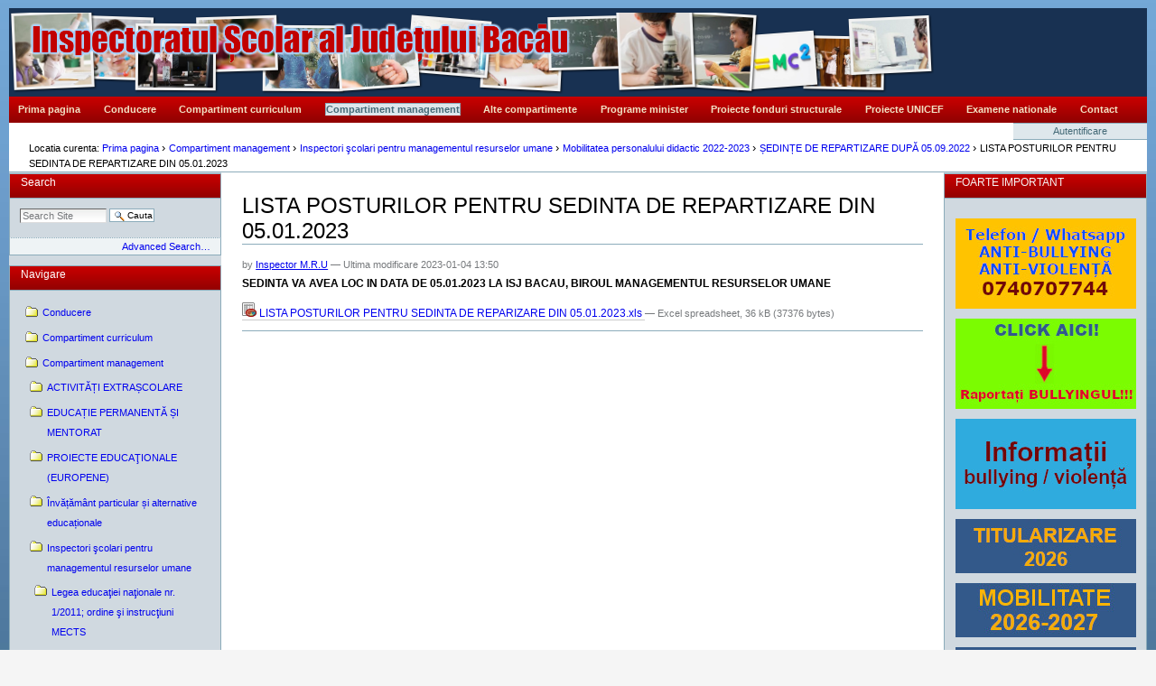

--- FILE ---
content_type: text/html;charset=utf-8
request_url: http://www.isjbacau.ro/compartiment-management/inspectori-scolari-managementul-resurselor-umane/mobilitatea-personalului-didactic-2022-2023/sedinte-de-repartizare-dupa-05.09.2022/lista-posturilor-pentru-sedinta-de-repartizare-din-05.01.2023/view
body_size: 113215
content:



<!DOCTYPE html PUBLIC
  "-//W3C//DTD XHTML 1.0 Transitional//EN"
  "http://www.w3.org/TR/xhtml1/DTD/xhtml1-transitional.dtd">

<html xmlns="http://www.w3.org/1999/xhtml" xml:lang="ro" lang="ro">

  
    
    
    
    


  <head>

    <meta http-equiv="Content-Type" content="text/html; charset=utf-8" />

    <meta name="generator" content="Plone - http://plone.org" />

    
    <meta http-equiv="X-UA-Compatible" content="IE=edge" />

    
      <base href="http://www.isjbacau.ro/compartiment-management/inspectori-scolari-managementul-resurselor-umane/mobilitatea-personalului-didactic-2022-2023/sedinte-de-repartizare-dupa-05.09.2022/lista-posturilor-pentru-sedinta-de-repartizare-din-05.01.2023" /><!--[if lt IE 7]></base><![endif]-->
    

    
        <meta content="SEDINTA VA AVEA LOC IN DATA DE 05.01.2023 LA ISJ BACAU, BIROUL MANAGEMENTUL RESURSELOR UMANE" name="description" />
<link rel="kss-base-url" href="http://www.isjbacau.ro/compartiment-management/inspectori-scolari-managementul-resurselor-umane/mobilitatea-personalului-didactic-2022-2023/sedinte-de-repartizare-dupa-05.09.2022/lista-posturilor-pentru-sedinta-de-repartizare-din-05.01.2023/" />

  
    <link rel="stylesheet" type="text/css" href="http://www.isjbacau.ro/portal_css/Plone%20Classic%20Theme/base-cachekey7145.css" />
        <!--[if lt IE 8]>    
    
    <link rel="stylesheet" type="text/css" media="screen" href="http://www.isjbacau.ro/portal_css/Plone%20Classic%20Theme/IEFixes-cachekey6296.css" />
        <![endif]-->
    
    <link rel="stylesheet" type="text/css" media="all" href="http://www.isjbacau.ro/portal_css/Plone%20Classic%20Theme/ploneCustom-cachekey9755.css" />

  
    <link rel="kinetic-stylesheet" type="text/css" href="http://www.isjbacau.ro/portal_kss/Plone%20Classic%20Theme/resourcetinymce.ksstinymce-cachekey5372.kss" />
    <link rel="kinetic-stylesheet" type="text/css" href="http://www.isjbacau.ro/portal_kss/Plone%20Classic%20Theme/at-cachekey7004.kss" />
  
    <script type="text/javascript" src="http://www.isjbacau.ro/portal_javascripts/Plone%20Classic%20Theme/jquery-cachekey1020.js"></script>
       <!--[if lt IE 8]>
     
    <script type="text/javascript" src="http://www.isjbacau.ro/portal_javascripts/Plone%20Classic%20Theme/iefixes-cachekey5642.js"></script>
       <![endif]-->
     


<title>LISTA POSTURILOR PENTRU SEDINTA DE REPARTIZARE DIN 05.01.2023 &mdash; </title>

        
    <link rel="author" href="http://www.isjbacau.ro/author/mobilitate" title="Author information" />



    <link rel="shortcut icon" type="image/x-icon" href="http://www.isjbacau.ro/favicon.ico" />
    <link rel="apple-touch-icon" href="http://www.isjbacau.ro/touch_icon.png" />



    <link rel="home" href="http://www.isjbacau.ro" title="Front page" />

    <link rel="contents" href="http://www.isjbacau.ro/sitemap" title="Site Map" />






    <link rel="search" href="http://www.isjbacau.ro/search_form" title="Search this site" />



        <!-- Disable IE6 image toolbar -->
        <meta http-equiv="imagetoolbar" content="no" />

        
        

        
        

        
        

        
        
    

  </head>

  <body class="template-file_view portaltype-file section-compartiment-management icons-on" dir="ltr">
    <div id="visual-portal-wrapper">

      <div id="portal-top">
        <div id="portal-header">
    <p class="hiddenStructure">
  <a accesskey="2" href="http://www.isjbacau.ro/compartiment-management/inspectori-scolari-managementul-resurselor-umane/mobilitatea-personalului-didactic-2022-2023/sedinte-de-repartizare-dupa-05.09.2022/lista-posturilor-pentru-sedinta-de-repartizare-din-05.01.2023/view#content">Sari la continut</a> |

  <a accesskey="6" href="http://www.isjbacau.ro/compartiment-management/inspectori-scolari-managementul-resurselor-umane/mobilitatea-personalului-didactic-2022-2023/sedinte-de-repartizare-dupa-05.09.2022/lista-posturilor-pentru-sedinta-de-repartizare-din-05.01.2023/view#portlet-navigation-tree">Sari la navigare</a>
</p>



<a id="portal-logo" title="Prima pagina" accesskey="1" href="http://www.isjbacau.ro">
    <img src="http://www.isjbacau.ro/logo.jpg" alt="" title="" height="50" width="600" /></a>


    <h5 class="hiddenStructure">Sectiuni</h5>

    <ul id="portal-globalnav"><li id="portaltab-index_html" class="plain"><a href="http://www.isjbacau.ro" title="">Prima pagina</a></li><li id="portaltab-conducere" class="plain"><a href="http://www.isjbacau.ro/conducere" title="">Conducere</a></li><li id="portaltab-compartiment-curriculum" class="plain"><a href="http://www.isjbacau.ro/compartiment-curriculum" title="">Compartiment curriculum</a></li><li id="portaltab-compartiment-management" class="selected"><a href="http://www.isjbacau.ro/compartiment-management" title="">Compartiment management</a></li><li id="portaltab-alte-compartimente" class="plain"><a href="http://www.isjbacau.ro/alte-compartimente" title="">Alte compartimente</a></li><li id="portaltab-programe-minister" class="plain"><a href="http://www.isjbacau.ro/programe-minister" title="">Programe minister</a></li><li id="portaltab-proiecte-fonduri-structurale" class="plain"><a href="http://www.isjbacau.ro/proiecte-fonduri-structurale" title="">Proiecte fonduri structurale</a></li><li
    id="portaltab-proiecte-unicef" class="plain"><a href="http://www.isjbacau.ro/proiecte-unicef" title="">Proiecte UNICEF</a></li><li id="portaltab-examene-nationale" class="plain"><a href="http://www.isjbacau.ro/examene-nationale" title="">Examene nationale</a></li><li id="portaltab-contact" class="plain"><a href="http://www.isjbacau.ro/contact" title="">Contact</a></li></ul>

</div>

<div id="portal-personaltools-wrapper">

<h5 class="hiddenStructure">Unelte personale</h5>

<ul id="portal-personaltools" class="visualInline">
    

    
        <li id="personaltools-login">
            <a href="http://www.isjbacau.ro/login_form">Autentificare</a>
        </li>
    

</ul>
</div>



<div id="portal-breadcrumbs">

    <span id="breadcrumbs-you-are-here">Locatia curenta:</span>
    <span id="breadcrumbs-home">
        <a href="http://www.isjbacau.ro">Prima pagina</a>
        <span class="breadcrumbSeparator">
            &rsaquo;
            
        </span>
    </span>
    <span id="breadcrumbs-1" dir="ltr">
        
            <a href="http://www.isjbacau.ro/compartiment-management">Compartiment management</a>
            <span class="breadcrumbSeparator">
                &rsaquo;
                
            </span>
            
         
    </span>
    <span id="breadcrumbs-2" dir="ltr">
        
            <a href="http://www.isjbacau.ro/compartiment-management/inspectori-scolari-managementul-resurselor-umane">Inspectori şcolari pentru managementul resurselor umane</a>
            <span class="breadcrumbSeparator">
                &rsaquo;
                
            </span>
            
         
    </span>
    <span id="breadcrumbs-3" dir="ltr">
        
            <a href="http://www.isjbacau.ro/compartiment-management/inspectori-scolari-managementul-resurselor-umane/mobilitatea-personalului-didactic-2022-2023">Mobilitatea personalului didactic 2022-2023</a>
            <span class="breadcrumbSeparator">
                &rsaquo;
                
            </span>
            
         
    </span>
    <span id="breadcrumbs-4" dir="ltr">
        
            <a href="http://www.isjbacau.ro/compartiment-management/inspectori-scolari-managementul-resurselor-umane/mobilitatea-personalului-didactic-2022-2023/sedinte-de-repartizare-dupa-05.09.2022">ȘEDINȚE DE REPARTIZARE DUPĂ 05.09.2022</a>
            <span class="breadcrumbSeparator">
                &rsaquo;
                
            </span>
            
         
    </span>
    <span id="breadcrumbs-5" dir="ltr">
        
            
            
            <span id="breadcrumbs-current">LISTA POSTURILOR PENTRU SEDINTA DE REPARTIZARE DIN 05.01.2023</span>
         
    </span>

</div>

      </div>

      <div class="visualClear" id="clear-space-before-wrapper-table"><!-- --></div>

      <table id="portal-columns">
        <tbody>
          <tr>
            
                
                <td id="portal-column-one">
                  <div class="visualPadding">
                    
                      
<div id="portletwrapper-706c6f6e652e6c656674636f6c756d6e0a636f6e746578740a2f69736a6e6f750a736561726368" class="portletWrapper kssattr-portlethash-706c6f6e652e6c656674636f6c756d6e0a636f6e746578740a2f69736a6e6f750a736561726368">
<dl class="portlet portletSearch">

  <dt class="portletHeader">
      <span class="portletTopLeft"></span>
      <a class="tile" href="http://www.isjbacau.ro/search_form">Search</a>
      <span class="portletTopRight"></span>
  </dt>

    <dd class="portletItem">
      <form id="searchform" action="http://www.isjbacau.ro/search">
        <div class="LSBox">
          <input class="inputLabel searchField portlet-search-gadget" name="SearchableText" type="text" size="15" title="Search Site" />
          <input class="searchButton" type="submit" value="Cauta" />

          <div class="LSResult" style="">
            <div class="LSShadow"></div>
          </div>
        </div>
      </form>
      <div class="visualClear"><!-- --></div>
    </dd>

    <dd class="portletFooter">
        <a href="http://www.isjbacau.ro/search_form" class="tile">
        Advanced Search&hellip;
        </a>
        <span class="portletBottomLeft"></span>
        <span class="portletBottomRight"></span>
    </dd>
</dl>

</div>

<div id="portletwrapper-706c6f6e652e6c656674636f6c756d6e0a636f6e746578740a2f69736a6e6f750a6e617669676174696f6e" class="portletWrapper kssattr-portlethash-706c6f6e652e6c656674636f6c756d6e0a636f6e746578740a2f69736a6e6f750a6e617669676174696f6e">
<dl class="portlet portletNavigationTree">

    <dt class="portletHeader">
        <span class="portletTopLeft"></span>
        <a href="http://www.isjbacau.ro/sitemap" class="tile">Navigare</a>
        <span class="portletTopRight"></span>
    </dt>

    <dd class="portletItem lastItem">
        <ul class="navTree navTreeLevel0">
            
            



<li class="navTreeItem visualNoMarker navTreeFolderish section-conducere">

    


        <a href="http://www.isjbacau.ro/conducere" class="state-published navTreeFolderish contenttype-folder" title="">
            
            <span>Conducere</span>
        </a>

    
    
</li>


<li class="navTreeItem visualNoMarker navTreeFolderish section-compartiment-curriculum">

    


        <a href="http://www.isjbacau.ro/compartiment-curriculum" class="state-published navTreeFolderish contenttype-folder" title="">
            
            <span>Compartiment curriculum</span>
        </a>

    
    
</li>


<li class="navTreeItem visualNoMarker navTreeItemInPath navTreeFolderish section-compartiment-management">

    


        <a href="http://www.isjbacau.ro/compartiment-management" class="state-published navTreeItemInPath navTreeFolderish contenttype-folder" title="">
            
            <span>Compartiment management</span>
        </a>

    <ul class="navTree navTreeLevel1">
        



<li class="navTreeItem visualNoMarker navTreeFolderish section-educatie-permanenta-si-mentorat">

    


        <a href="http://www.isjbacau.ro/compartiment-management/educatie-permanenta-si-mentorat" class="state-published navTreeFolderish contenttype-folder" title="Inspector şcolar pentru activități extrașcolare, Prof. Carmen Busuioc. Program de audienţe: luni 14.00 - 16.00.  Telefon: 0746073477. E-mail: busuioc.carmen@e-isjbacau.ro">
            
            <span>ACTIVITĂȚI EXTRAȘCOLARE</span>
        </a>

    
    
</li>


<li class="navTreeItem visualNoMarker navTreeFolderish section-educatie-permanenta-si-mentorat-1">

    


        <a href="http://www.isjbacau.ro/compartiment-management/educatie-permanenta-si-mentorat-1" class="state-published navTreeFolderish contenttype-folder" title="Inspector şcolar, prof.  Franț Mihaela, telefon: 0752788478, e-mail: franțmihaela@e-isjbacau.ro. 
Program de audienţe: MARȚI  12.00 - 16.00. ">
            
            <span>EDUCAȚIE PERMANENTĂ ȘI MENTORAT</span>
        </a>

    
    
</li>


<li class="navTreeItem visualNoMarker navTreeFolderish section-integrare-europeana">

    


        <a href="http://www.isjbacau.ro/compartiment-management/integrare-europeana" class="state-published navTreeFolderish contenttype-folder" title="Prof. Diaconu Cosmina, Inspector școlar cu delegare de atribuții pentru proiecte educaționale Tel: 0744426773, e-mail: diaconu.cosmina@e-isjbacau.ro; program de audiențe: luni, 14:00-16:00.">
            
            <span>PROIECTE EDUCAŢIONALE (EUROPENE)</span>
        </a>

    
    
</li>


<li class="navTreeItem visualNoMarker navTreeFolderish section-invatamant-particular">

    


        <a href="http://www.isjbacau.ro/compartiment-management/invatamant-particular" class="state-published navTreeFolderish contenttype-folder" title="Inspector școlar, prof. DIACONU COSMINA; E-mail: diaconu.cosmina@e-isjbacau.ro; Telefon: 0744426773; Program de audiențe: luni 13.00-15.00.">
            
            <span>Învățământ particular și alternative educaționale</span>
        </a>

    
    
</li>


<li class="navTreeItem visualNoMarker navTreeItemInPath navTreeFolderish section-inspectori-scolari-managementul-resurselor-umane">

    


        <a href="http://www.isjbacau.ro/compartiment-management/inspectori-scolari-managementul-resurselor-umane" class="state-published navTreeItemInPath navTreeFolderish contenttype-folder" title="prof. Mariana STEFAN,  tel. 0744580559, e-mail: mru@e-isjbacau.ro, stefan.mariana@e-isjbacau.ro,

prof. Ioana-Mirela COJOCARU, tel. 0723379675, e-mail: mru@e-isjbacau.ro, cojocaru.mirela@e-isjbacau.ro,

prof. dr. Doina CAPȘA, tel. 0740980816, e-mail: mru@e-isjbacau.ro, capsa.doina@e-isjbacau.ro, 
Program de audiențe MARȚI 13.00-15.00 și JOI 13.00-15.00">
            
            <span>Inspectori şcolari pentru managementul resurselor umane</span>
        </a>

    <ul class="navTree navTreeLevel2">
        



<li class="navTreeItem visualNoMarker navTreeFolderish section-legea-educatiei-nationale-nr-1-2011">

    


        <a href="http://www.isjbacau.ro/compartiment-management/inspectori-scolari-managementul-resurselor-umane/legea-educatiei-nationale-nr.-1-2011" class="state-published navTreeFolderish contenttype-folder" title="">
            
            <span>Legea educaţiei naţionale nr. 1/2011; ordine şi instrucţiuni MECTS</span>
        </a>

    
    
</li>


<li class="navTreeItem visualNoMarker navTreeFolderish section-mobilitatea-personalului-didactic-2013-2014">

    


        <a href="http://www.isjbacau.ro/compartiment-management/inspectori-scolari-managementul-resurselor-umane/mobilitatea-personalului-didactic-2013-2014" class="state-published navTreeFolderish contenttype-folder" title="">
            
            <span>Mobilitatea personalului didactic 2013-2014</span>
        </a>

    
    
</li>


<li class="navTreeItem visualNoMarker navTreeFolderish section-arhiva-mobilitate">

    


        <a href="http://www.isjbacau.ro/compartiment-management/inspectori-scolari-managementul-resurselor-umane/arhiva-mobilitate" class="state-published navTreeFolderish contenttype-folder" title="">
            
            <span>Arhiva mobilitate</span>
        </a>

    
    
</li>


<li class="navTreeItem visualNoMarker navTreeFolderish section-mobilitatea-personalului-didactic-2014-2015">

    


        <a href="http://www.isjbacau.ro/compartiment-management/inspectori-scolari-managementul-resurselor-umane/mobilitatea-personalului-didactic-2014-2015" class="state-published navTreeFolderish contenttype-folder" title="">
            
            <span>Mobilitatea personalului didactic 2014-2015</span>
        </a>

    
    
</li>


<li class="navTreeItem visualNoMarker navTreeFolderish section-mobilitatea-personalului-didactic-2015-2016">

    


        <a href="http://www.isjbacau.ro/compartiment-management/inspectori-scolari-managementul-resurselor-umane/mobilitatea-personalului-didactic-2015-2016" class="state-published navTreeFolderish contenttype-folder" title="">
            
            <span>Mobilitatea personalului didactic 2015-2016</span>
        </a>

    
    
</li>


<li class="navTreeItem visualNoMarker navTreeFolderish section-mobilitatea-personalului-didactic-pentru-anul">

    


        <a href="http://www.isjbacau.ro/compartiment-management/inspectori-scolari-managementul-resurselor-umane/mobilitatea-personalului-didactic-pentru-anul-scolar-2016-2017" class="state-published navTreeFolderish contenttype-folder" title="">
            
            <span>Mobilitatea personalului didactic pentru anul școlar 2016-2017</span>
        </a>

    
    
</li>


<li class="navTreeItem visualNoMarker navTreeFolderish section-mobilitatea-personalului-didactic-2017-2018">

    


        <a href="http://www.isjbacau.ro/compartiment-management/inspectori-scolari-managementul-resurselor-umane/mobilitatea-personalului-didactic-2017-2018" class="state-published navTreeFolderish contenttype-folder" title="">
            
            <span>Mobilitatea personalului didactic 2017-2018</span>
        </a>

    
    
</li>


<li class="navTreeItem visualNoMarker navTreeFolderish section-mobilitatea-personalului-didactic-2018-2019">

    


        <a href="http://www.isjbacau.ro/compartiment-management/inspectori-scolari-managementul-resurselor-umane/mobilitatea-personalului-didactic-2018-2019" class="state-published navTreeFolderish contenttype-folder" title="">
            
            <span>Mobilitatea personalului didactic 2018-2019</span>
        </a>

    
    
</li>


<li class="navTreeItem visualNoMarker navTreeFolderish section-mobilitatea-personalului-didactic-2019-2020">

    


        <a href="http://www.isjbacau.ro/compartiment-management/inspectori-scolari-managementul-resurselor-umane/mobilitatea-personalului-didactic-2019-2020" class="state-published navTreeFolderish contenttype-folder" title="">
            
            <span>Mobilitatea personalului didactic 2019-2020</span>
        </a>

    
    
</li>


<li class="navTreeItem visualNoMarker navTreeFolderish section-mobilitatea-personalului-didactic-2020-2021">

    


        <a href="http://www.isjbacau.ro/compartiment-management/inspectori-scolari-managementul-resurselor-umane/mobilitatea-personalului-didactic-2020-2021" class="state-published navTreeFolderish contenttype-folder" title="">
            
            <span>Mobilitatea personalului didactic 2020-2021</span>
        </a>

    
    
</li>


<li class="navTreeItem visualNoMarker navTreeFolderish section-mobilitate-2021-2022">

    


        <a href="http://www.isjbacau.ro/compartiment-management/inspectori-scolari-managementul-resurselor-umane/mobilitate-2021-2022" class="state-published navTreeFolderish contenttype-folder" title="">
            
            <span>Mobilitate 2021-2022</span>
        </a>

    
    
</li>


<li class="navTreeItem visualNoMarker navTreeItemInPath navTreeFolderish section-mobilitatea-personalului-didactic-2022-2023">

    


        <a href="http://www.isjbacau.ro/compartiment-management/inspectori-scolari-managementul-resurselor-umane/mobilitatea-personalului-didactic-2022-2023" class="state-published navTreeItemInPath navTreeFolderish contenttype-folder" title="">
            
            <span>Mobilitatea personalului didactic 2022-2023</span>
        </a>

    <ul class="navTree navTreeLevel3">
        



<li class="navTreeItem visualNoMarker section-metodologia-cadru-privind-mobilitatea-cadrelor">

    


        <a href="http://www.isjbacau.ro/compartiment-management/inspectori-scolari-managementul-resurselor-umane/mobilitatea-personalului-didactic-2022-2023/metodologia-cadru-privind-mobilitatea-cadrelor-didactice-pentru-anul-scolar-2022-2023/view" class="state-missing-value contenttype-file" title="">
            <img width="16" height="16" src="http://www.isjbacau.ro/pdf.png" alt="File" />
            <span>Metodologia-cadru privind mobilitatea cadrelor didactice pentru anul școlar 2022-2023</span>
        </a>

    
    
</li>


<li class="navTreeItem visualNoMarker navTreeFolderish section-cereri-conform-anexei-14-la-metodologie">

    


        <a href="http://www.isjbacau.ro/compartiment-management/inspectori-scolari-managementul-resurselor-umane/mobilitatea-personalului-didactic-2022-2023/cereri-conform-anexei-14-la-metodologie" class="state-published navTreeFolderish contenttype-folder" title="">
            
            <span>CERERI CONFORM ANEXEI 14 LA METODOLOGIE</span>
        </a>

    
    
</li>


<li class="navTreeItem visualNoMarker section-cerere-de-intregire-a-anormei-didacice">

    


        <a href="http://www.isjbacau.ro/compartiment-management/inspectori-scolari-managementul-resurselor-umane/mobilitatea-personalului-didactic-2022-2023/cerere-de-intregire-a-anormei-didacice/view" class="state-missing-value contenttype-file" title="">
            <img width="16" height="16" src="http://www.isjbacau.ro/application.png" alt="File" />
            <span>Cerere de întregire a a normei didactice</span>
        </a>

    
    
</li>


<li class="navTreeItem visualNoMarker section-fisa-de-evaluare-in-conformitate-cu-anexa-nr-2-din">

    


        <a href="http://www.isjbacau.ro/compartiment-management/inspectori-scolari-managementul-resurselor-umane/mobilitatea-personalului-didactic-2022-2023/fisa-de-evaluare-in-conformitate-cu-anexa-nr.-2-din-metodologia-cadru-privind-mobilitatea-personalului-didactic-din-invatamantul-preuniversitar-in-anul-scolar-2022-2023-anexa-a-ordinului-ministrului-educatiei-si-cercetarii-nr.-5578-2021/view" class="state-missing-value contenttype-file" title="">
            <img width="16" height="16" src="http://www.isjbacau.ro/pdf.png" alt="File" />
            <span>FIȘA  DE  EVALUARE în conformitate cu anexa nr. 2 din Metodologia-cadru  privind mobilitatea personalului didactic din învățământul preuniversitar în anul școlar 2022-2023, anexă a ordinului ministrului educației şi cercetării nr. 5578/2021</span>
        </a>

    
    
</li>


<li class="navTreeItem visualNoMarker section-centralizatorul-privind-disciplinele-domeniile-si">

    


        <a href="http://www.isjbacau.ro/compartiment-management/inspectori-scolari-managementul-resurselor-umane/mobilitatea-personalului-didactic-2022-2023/centralizatorul-privind-disciplinele-domeniile-si-specializarile-absolventilor-probele-de-concurs-valabile-pentru-incadrarea-personalului-didactic-din-invatamantul-preuniversitar/view" class="state-missing-value contenttype-file" title="">
            <img width="16" height="16" src="http://www.isjbacau.ro/pdf.png" alt="File" />
            <span>Centralizatorul privind disciplinele, domeniile și specializările absolvenților, probele de concurs valabile pentru încadrarea personalului didactic din învățământul preuniversitar</span>
        </a>

    
    
</li>


<li class="navTreeItem visualNoMarker section-lista-cadrelor-didactice-care-au-solicitat">

    


        <a href="http://www.isjbacau.ro/compartiment-management/inspectori-scolari-managementul-resurselor-umane/mobilitatea-personalului-didactic-2022-2023/lista-cadrelor-didactice-care-au-solicitat-mentinerea-in-activitate-ca-titular-in-functia-didactica-peste-varsta-standard-de-pensionare-in-anul-scolar-2022-2023/view" class="state-missing-value contenttype-file" title="Eventualele contestatii se depun la registratura ISJ Bacau, luni 31.01.2022, intre orele 9.00-15.00">
            <img width="16" height="16" src="http://www.isjbacau.ro/application.png" alt="File" />
            <span>LISTA  CADRELOR DIDACTICE CARE AU SOLICITAT  MENTINEREA IN ACTIVITATE CA TITULAR IN FUNCTIA DIDACTICA PESTE VARSTA STANDARD DE PENSIONARE IN ANUL SCOLAR 2022-2023</span>
        </a>

    
    
</li>


<li class="navTreeItem visualNoMarker section-depunerea-dosarelor-pentru-completarea-normei">

    


        <a href="http://www.isjbacau.ro/compartiment-management/inspectori-scolari-managementul-resurselor-umane/mobilitatea-personalului-didactic-2022-2023/depunerea-dosarelor-pentru-completarea-normei-didactice-si-pentru-restrangere-de-activitate" class="state-published contenttype-news-item" title="În zilele de 21, 22 și 23 februarie, se vor depune la ISJ Bacau, la registratură, în intervalul orar 9.00-16.00, dosarele cadrelor didactice pentru completarea normei/restrangere de activitate.">
            
            <span>Depunerea dosarelor pentru completarea normei didactice si pentru restrângere de activitate</span>
        </a>

    
    
</li>


<li class="navTreeItem visualNoMarker section-lista-cadrelor-didactice-aflate-in-restrangere-de">

    


        <a href="http://www.isjbacau.ro/compartiment-management/inspectori-scolari-managementul-resurselor-umane/mobilitatea-personalului-didactic-2022-2023/lista-cadrelor-didactice-aflate-in-restrangere-de-activitate/view" class="state-missing-value contenttype-file" title="">
            <img width="16" height="16" src="http://www.isjbacau.ro/pdf.png" alt="File" />
            <span>Lista cadrelor didactice aflate in restrangere de activitate</span>
        </a>

    
    
</li>


<li class="navTreeItem visualNoMarker section-lista-posturilor-catedrelor-vacante-rezervate">

    


        <a href="http://www.isjbacau.ro/compartiment-management/inspectori-scolari-managementul-resurselor-umane/mobilitatea-personalului-didactic-2022-2023/lista-posturilor-catedrelor-vacante-rezervate-pentru-anul-scolar-2022-2023-pentru-sedinta-din-09.03.2022-pentru-completarea-normeil-titularilor-si-pentru-restrangere/view" class="state-missing-value contenttype-file" title="Detalii privind sedinta de repartizare din 09.03.2022, vor fi postat pe site-ul ISJ. Aceasta sedinta este pentru anul scolar 2022-2023, pentru completarea normei și rezolvarea restrangerilor de activitate a cadrelor didactice titulare, a cadrelor didactce care au fost repartizate pe posturi vacante publicate pentru angajare pe perioada nedeterminata care nu au luat definitivatul și a cadrelor didactice care beneficiază de modificarea duratei contractului individual de munca din determinata în perioada de viabilitate a postului care sunt în situația de compleatre norma.">
            <img width="16" height="16" src="http://www.isjbacau.ro/xls.png" alt="File" />
            <span>Lista posturilor/catedrelor vacante/rezervate pentru anul scolar 2022-2023, pentru sedinta din 09.03.2022 pentru completarea normei titularilor si pentru restrangere</span>
        </a>

    
    
</li>


<li class="navTreeItem visualNoMarker section-calendarul-etapelor-de-mobilitate-pentru-anul">

    


        <a href="http://www.isjbacau.ro/compartiment-management/inspectori-scolari-managementul-resurselor-umane/mobilitatea-personalului-didactic-2022-2023/calendarul-etapelor-de-mobilitate-pentru-anul-scolar-2022-2023/view" class="state-missing-value contenttype-file" title="">
            <img width="16" height="16" src="http://www.isjbacau.ro/pdf.png" alt="File" />
            <span>Calendarul etapelor de mobilitate pentru anul scolar 2022-2023</span>
        </a>

    
    
</li>


<li class="navTreeItem visualNoMarker navTreeFolderish section-completarea-normei-si-transfer-pentru-restrangere">

    


        <a href="http://www.isjbacau.ro/compartiment-management/inspectori-scolari-managementul-resurselor-umane/mobilitatea-personalului-didactic-2022-2023/completarea-normei-si-transfer-pentru-restrangere-de-activitate" class="state-published navTreeFolderish contenttype-folder" title="">
            
            <span>Completarea normei si transfer pentru restrangere de activitate</span>
        </a>

    
    
</li>


<li class="navTreeItem visualNoMarker section-reactualizarea-listei-posturilor-14-03-2022">

    


        <a href="http://www.isjbacau.ro/compartiment-management/inspectori-scolari-managementul-resurselor-umane/mobilitatea-personalului-didactic-2022-2023/reactualizarea-listei-posturilor-14.03.2022/view" class="state-missing-value contenttype-file" title="">
            <img width="16" height="16" src="http://www.isjbacau.ro/xls.png" alt="File" />
            <span>Reactualizarea listei posturilor 14.03.2022</span>
        </a>

    
    
</li>


<li class="navTreeItem visualNoMarker navTreeFolderish section-modificare-cim-din-determinata-in-viabilitatea">

    


        <a href="http://www.isjbacau.ro/compartiment-management/inspectori-scolari-managementul-resurselor-umane/mobilitatea-personalului-didactic-2022-2023/modificare-cim-din-determinata-in-viabilitatea-postului" class="state-published navTreeFolderish contenttype-folder" title="">
            
            <span>Modificare CIM din perioadă determinată în viabilitatea postului</span>
        </a>

    
    
</li>


<li class="navTreeItem visualNoMarker navTreeFolderish section-etapa-de-pretransfer">

    


        <a href="http://www.isjbacau.ro/compartiment-management/inspectori-scolari-managementul-resurselor-umane/mobilitatea-personalului-didactic-2022-2023/etapa-de-pretransfer" class="state-published navTreeFolderish contenttype-folder" title="">
            
            <span>Etapa de pretransfer</span>
        </a>

    
    
</li>


<li class="navTreeItem visualNoMarker section-reactualizarea-listei-posturilor-vacante-rezervate">

    


        <a href="http://www.isjbacau.ro/compartiment-management/inspectori-scolari-managementul-resurselor-umane/mobilitatea-personalului-didactic-2022-2023/reactualizarea-listei-posturilor-vacante-rezervate-22.03.2022/view" class="state-missing-value contenttype-file" title="">
            <img width="16" height="16" src="http://www.isjbacau.ro/xls.png" alt="File" />
            <span>Reactualizarea listei posturilor vacante/rezervate 22.03.2022</span>
        </a>

    
    
</li>


<li class="navTreeItem visualNoMarker section-revenire-la-reactualizarea-listei-posturilor-din">

    


        <a href="http://www.isjbacau.ro/compartiment-management/inspectori-scolari-managementul-resurselor-umane/mobilitatea-personalului-didactic-2022-2023/revenire-la-reactualizarea-listei-posturilor-din-22.03.2022/view" class="state-missing-value contenttype-file" title="">
            <img width="16" height="16" src="http://www.isjbacau.ro/xls.png" alt="File" />
            <span>Revenire la reactualizarea listei posturilor din 22.03.2022</span>
        </a>

    
    
</li>


<li class="navTreeItem visualNoMarker navTreeFolderish section-fise-de-evaluare-pentru-inspectii-speciale-la">

    


        <a href="http://www.isjbacau.ro/compartiment-management/inspectori-scolari-managementul-resurselor-umane/mobilitatea-personalului-didactic-2022-2023/fise-de-evaluare-pentru-inspectii-speciale-la-clasa-proba-orala-proba-practica" class="state-published navTreeFolderish contenttype-folder" title="">
            
            <span>Fise de evaluare pentru inspectii speciale la clasa/proba orala/proba practica</span>
        </a>

    
    
</li>


<li class="navTreeItem visualNoMarker navTreeFolderish section-prelungirea-duratei-contractului-individual-de">

    


        <a href="http://www.isjbacau.ro/compartiment-management/inspectori-scolari-managementul-resurselor-umane/mobilitatea-personalului-didactic-2022-2023/prelungirea-duratei-contractului-individual-de-munca-in-anul-scolar-2022-2023" class="state-published navTreeFolderish contenttype-folder" title="">
            
            <span>Prelungirea duratei contractului individual de munca in anul scolar 2022-2023</span>
        </a>

    
    
</li>


<li class="navTreeItem visualNoMarker navTreeFolderish section-concursul-national-de-titularizare-2022">

    


        <a href="http://www.isjbacau.ro/compartiment-management/inspectori-scolari-managementul-resurselor-umane/mobilitatea-personalului-didactic-2022-2023/concursul-national-de-titularizare-2022" class="state-published navTreeFolderish contenttype-folder" title="">
            
            <span>Concursul national de titularizare 2022</span>
        </a>

    
    
</li>


<li class="navTreeItem visualNoMarker navTreeFolderish section-detasarea-cadrelor-didactice-titulare">

    


        <a href="http://www.isjbacau.ro/compartiment-management/inspectori-scolari-managementul-resurselor-umane/mobilitatea-personalului-didactic-2022-2023/detasarea-cadrelor-didactice-titulare" class="state-published navTreeFolderish contenttype-folder" title="">
            
            <span>Detasarea cadrelor didactice titulare</span>
        </a>

    
    
</li>


<li class="navTreeItem visualNoMarker navTreeFolderish section-angajarea-pe-baza-notelor-de-la-concursurile-de">

    


        <a href="http://www.isjbacau.ro/compartiment-management/inspectori-scolari-managementul-resurselor-umane/mobilitatea-personalului-didactic-2022-2023/angajarea-pe-baza-notelor-de-la-concursurile-de-titularizare-din-anii-precedenti" class="state-published navTreeFolderish contenttype-folder" title="">
            
            <span>Angajarea pe baza notelor de la concursurile de titularizare din anii precedenti</span>
        </a>

    
    
</li>


<li class="navTreeItem visualNoMarker section-06-05-2022-reactualizarea-listei-posturilor">

    


        <a href="http://www.isjbacau.ro/compartiment-management/inspectori-scolari-managementul-resurselor-umane/mobilitatea-personalului-didactic-2022-2023/06.05.2022-reactualizarea-listei-posturilor-catedrelor-pentru-anul-scolar-2022-2023/view" class="state-missing-value contenttype-file" title="">
            <img width="16" height="16" src="http://www.isjbacau.ro/xls.png" alt="File" />
            <span>06.05.2022- Reactualizarea listei posturilor/catedrelor pentru anul scolar 2022-2023</span>
        </a>

    
    
</li>


<li class="navTreeItem visualNoMarker section-accept-participare-etape-de-mobilitate-si-examen">

    


        <a href="http://www.isjbacau.ro/compartiment-management/inspectori-scolari-managementul-resurselor-umane/mobilitatea-personalului-didactic-2022-2023/accept-participare-etape-de-mobilitate-si-examen-definitivat-2022/view" class="state-missing-value contenttype-file" title="">
            <img width="16" height="16" src="http://www.isjbacau.ro/pdf.png" alt="File" />
            <span>Accept participare etape de mobilitate și examen definitivat 2022</span>
        </a>

    
    
</li>


<li class="navTreeItem visualNoMarker section-sustinere-probe-practice-17-08-2022">

    


        <a href="http://www.isjbacau.ro/compartiment-management/inspectori-scolari-managementul-resurselor-umane/mobilitatea-personalului-didactic-2022-2023/sustinere-probe-practice-17.08.2022/view" class="state-missing-value contenttype-file" title="În atenția candidaților ce solicită susținerea probelor practice în vederea ocupării unui post în cadrul ședințelor publice care se vor desfășura conform calendarului prevăzut de Metodologie pentru anul școlar 2022-2023, începând cu data de 18.08.2022 !

Candidații vor solicita susținerea probelor practice în profilul postului prin cerere scrisă conform modelului atașat, depusă la registratura Inspectoratului Școlar Județean Bacău în zilele de :
Joi,11.08.2022,într orele 9.00- 15.00
Vineri, 12.08.2022, între orele 9.00 – 13.00

Cererea va fi însoțită de copie după cartea de identitate.">
            <img width="16" height="16" src="http://www.isjbacau.ro/doc.png" alt="File" />
            <span>Susținere probe practice - 17.08.2022</span>
        </a>

    
    
</li>


<li class="navTreeItem visualNoMarker section-anunt-probe-practice-17-08-2022">

    


        <a href="http://www.isjbacau.ro/compartiment-management/inspectori-scolari-managementul-resurselor-umane/mobilitatea-personalului-didactic-2022-2023/anunt-probe-practice-17.08.2022/view" class="state-missing-value contenttype-file" title="CANDIDAȚII CARE AU SOLICITAT SUSȚINEREA PROBELOR PRACTICE SE VOR PREZENTA CONFORM PLANIFICĂRII.">
            <img width="16" height="16" src="http://www.isjbacau.ro/application.png" alt="File" />
            <span>ANUNȚ PROBE PRACTICE 17.08.2022</span>
        </a>

    
    
</li>


<li class="navTreeItem visualNoMarker section-grafic-pentru-sedinta-din-18-08-2022">

    


        <a href="http://www.isjbacau.ro/compartiment-management/inspectori-scolari-managementul-resurselor-umane/mobilitatea-personalului-didactic-2022-2023/grafic-pentru-sedinta-din-18.08.2022/view" class="state-missing-value contenttype-file" title="CANDIDATII SE VOR PREZENTA LA SEDINTA CONFORM GRAFICULUI.
SEDINTA ARE LOC IN SALA DE SEDINTE DE LA ETAJUL I DE LA ISJ BACAU">
            <img width="16" height="16" src="http://www.isjbacau.ro/application.png" alt="File" />
            <span>GRAFIC PENTRU SEDINTA DIN 18.08.2022</span>
        </a>

    
    
</li>


<li class="navTreeItem visualNoMarker section-grafic-pentru-sedinta-din-19-08-2022">

    


        <a href="http://www.isjbacau.ro/compartiment-management/inspectori-scolari-managementul-resurselor-umane/mobilitatea-personalului-didactic-2022-2023/grafic-pentru-sedinta-din-19.08.2022/view" class="state-missing-value contenttype-file" title="CANDIDATII SE VOR PREZENTA LA SEDINTA CONFORM GRAFICULUI AFISAT.
SEDINTA ARE LOC IN SALA DE SEDINTE DE LA ETAJUL I DE LA ISJ BACAU">
            <img width="16" height="16" src="http://www.isjbacau.ro/application.png" alt="File" />
            <span>GRAFIC PENTRU SEDINTA DIN 19.08.2022</span>
        </a>

    
    
</li>


<li class="navTreeItem visualNoMarker section-lista-posturilor-pentru-sedintele-din-18-19-august">

    


        <a href="http://www.isjbacau.ro/compartiment-management/inspectori-scolari-managementul-resurselor-umane/mobilitatea-personalului-didactic-2022-2023/lista-posturilor-pentru-sedintele-din-18-19-august-2022/view" class="state-missing-value contenttype-file" title="">
            <img width="16" height="16" src="http://www.isjbacau.ro/xls.png" alt="File" />
            <span>LISTA POSTURILOR PENTRU SEDINTELE DIN 18-19 AUGUST 2022</span>
        </a>

    
    
</li>


<li class="navTreeItem visualNoMarker section-programare-pentru-sedinta-din-22-08-2022-detasare">

    


        <a href="http://www.isjbacau.ro/compartiment-management/inspectori-scolari-managementul-resurselor-umane/mobilitatea-personalului-didactic-2022-2023/programare-pentru-sedinta-din-22.08.2022-detasare-la-cerere-prin-concurs-specific/view" class="state-missing-value contenttype-file" title="Repartizarea cadrelor didactice titulare care au solicitat detașare la cerere prin concurs specific (cadre didactice titulare anterior anului 2022)  în ordinea descrescătoare a punctajelor  are loc in sala de sedinte din ISJ Bacau, etaj I începând cu ora 10.00.">
            <img width="16" height="16" src="http://www.isjbacau.ro/xls.png" alt="File" />
            <span>Programare pentru ședința din 22.08.2022-detașare la cerere prin concurs specific</span>
        </a>

    
    
</li>


<li class="navTreeItem visualNoMarker section-reactualizare-lista-posturi-19-august-2022">

    


        <a href="http://www.isjbacau.ro/compartiment-management/inspectori-scolari-managementul-resurselor-umane/mobilitatea-personalului-didactic-2022-2023/reactualizare-lista-posturi-19-august-2022/view" class="state-missing-value contenttype-file" title="">
            <img width="16" height="16" src="http://www.isjbacau.ro/xls.png" alt="File" />
            <span>REACTUALIZARE LISTA POSTURI 19 AUGUST 2022</span>
        </a>

    
    
</li>


<li class="navTreeItem visualNoMarker section-programare-repartizare-23-august-2022">

    


        <a href="http://www.isjbacau.ro/compartiment-management/inspectori-scolari-managementul-resurselor-umane/mobilitatea-personalului-didactic-2022-2023/programare-repartizare-23-august-2022/view" class="state-missing-value contenttype-file" title="Candidatii se vor prezenta pentru sedinta conform programarii în sala de sedinte de la ISJ Bacau.">
            <img width="16" height="16" src="http://www.isjbacau.ro/application.png" alt="File" />
            <span>PROGRAMARE  REPARTIZARE 23 AUGUST 2022</span>
        </a>

    
    
</li>


<li class="navTreeItem visualNoMarker navTreeFolderish section-plata-cu-ora">

    


        <a href="http://www.isjbacau.ro/compartiment-management/inspectori-scolari-managementul-resurselor-umane/mobilitatea-personalului-didactic-2022-2023/plata-cu-ora" class="state-published navTreeFolderish contenttype-folder" title="">
            
            <span>PLATA CU ORA</span>
        </a>

    
    
</li>


<li class="navTreeItem visualNoMarker section-programare-sedinta-de-repartizare-24-august-2022">

    


        <a href="http://www.isjbacau.ro/compartiment-management/inspectori-scolari-managementul-resurselor-umane/mobilitatea-personalului-didactic-2022-2023/programare-sedinta-de-repartizare-24-august-2022/view" class="state-missing-value contenttype-file" title="Sedinta are loc in sala de sedinte de la ISJ Bacau conform graficului.">
            <img width="16" height="16" src="http://www.isjbacau.ro/application.png" alt="File" />
            <span>PROGRAMARE SEDINTA DE REPARTIZARE 24 AUGUST 2022</span>
        </a>

    
    
</li>


<li class="navTreeItem visualNoMarker section-reactualizare-lista-22-august-2022">

    


        <a href="http://www.isjbacau.ro/compartiment-management/inspectori-scolari-managementul-resurselor-umane/mobilitatea-personalului-didactic-2022-2023/reactualizare-lista-22-august-2022/view" class="state-missing-value contenttype-file" title="">
            <img width="16" height="16" src="http://www.isjbacau.ro/xls.png" alt="File" />
            <span>REACTUALIZARE LISTA 22 AUGUST 2022</span>
        </a>

    
    
</li>


<li class="navTreeItem visualNoMarker navTreeFolderish section-concurs-judetean-testarea-la-nivel">

    


        <a href="http://www.isjbacau.ro/compartiment-management/inspectori-scolari-managementul-resurselor-umane/mobilitatea-personalului-didactic-2022-2023/concurs-judetean-testarea-la-nivel-judetean_sesiunea-2022" class="state-published navTreeFolderish contenttype-folder" title="">
            
            <span>Concurs judetean/testarea la nivel judetean_sesiunea 2022</span>
        </a>

    
    
</li>


<li class="navTreeItem visualNoMarker section-grafic-sedinta-de-repartizare-01-09-2022">

    


        <a href="http://www.isjbacau.ro/compartiment-management/inspectori-scolari-managementul-resurselor-umane/mobilitatea-personalului-didactic-2022-2023/grafic-sedinta-de-repartizare-01.09.2022/view" class="state-missing-value contenttype-file" title="Candidatii se vor prezenta la ISJ Bacau în sala de sedinte de la etajul I, conform graficului">
            <img width="16" height="16" src="http://www.isjbacau.ro/application.png" alt="File" />
            <span>GRAFIC SEDINTA DE REPARTIZARE 01.09.2022</span>
        </a>

    
    
</li>


<li class="navTreeItem visualNoMarker section-grafic-sedinta-de-repartizare-02-09-2022">

    


        <a href="http://www.isjbacau.ro/compartiment-management/inspectori-scolari-managementul-resurselor-umane/mobilitatea-personalului-didactic-2022-2023/grafic-sedinta-de-repartizare-02.09.2022/view" class="state-missing-value contenttype-file" title="REPARTIZAREA ARE LOC IN SALA DE SEDINTE DE LA ISJ BACAU CONFORM GRAFICULUI">
            <img width="16" height="16" src="http://www.isjbacau.ro/application.png" alt="File" />
            <span>GRAFIC SEDINTA DE REPARTIZARE 02.09.2022 </span>
        </a>

    
    
</li>


<li class="navTreeItem visualNoMarker section-lista-posrturilor-pentru-sedintele-din-1-si-2">

    


        <a href="http://www.isjbacau.ro/compartiment-management/inspectori-scolari-managementul-resurselor-umane/mobilitatea-personalului-didactic-2022-2023/lista-posrturilor-pentru-sedintele-din-1-si-2-septembrie-2022-1/view" class="state-missing-value contenttype-file" title="">
            <img width="16" height="16" src="http://www.isjbacau.ro/xls.png" alt="File" />
            <span>LISTA POSRTURILOR PENTRU SEDINTELE DIN 1 SI 2 SEPTEMBRIE 2022</span>
        </a>

    
    
</li>


<li class="navTreeItem visualNoMarker section-lista-posturilor-ramase-neocupate-dupa-sedintele">

    


        <a href="http://www.isjbacau.ro/compartiment-management/inspectori-scolari-managementul-resurselor-umane/mobilitatea-personalului-didactic-2022-2023/lista-posturilor-ramase-neocupate-dupa-sedintele-de-repartizare-din-1-si-2-septembrie/view" class="state-missing-value contenttype-file" title="Aceste posturi pot fi solicitate la unitatile scolare.">
            <img width="16" height="16" src="http://www.isjbacau.ro/xls.png" alt="File" />
            <span>LISTA POSTURILOR RAMASE NEOCUPATE DUPA SEDINTELE DE REPARTIZARE DIN 1 SI 2 SEPTEMBRIE</span>
        </a>

    
    
</li>


<li class="navTreeItem visualNoMarker section-lista-posturilor-ramase-neocupate-dupa-sedintele">

    


        <a href="http://www.isjbacau.ro/compartiment-management/inspectori-scolari-managementul-resurselor-umane/mobilitatea-personalului-didactic-2022-2023/lista-posturilor-ramase-neocupate-dupa-sedintele-de-repartizare-din-1-si-2-septembrie-1/view" class="state-missing-value contenttype-file" title="Aceste posturi pot fi solicitate la unitatile scolare.">
            <img width="16" height="16" src="http://www.isjbacau.ro/xls.png" alt="File" />
            <span>LISTA POSTURILOR RAMASE NEOCUPATE DUPA SEDINTELE DE REPARTIZARE DIN 1 SI 2 SEPTEMBRIE</span>
        </a>

    
    
</li>


<li class="navTreeItem visualNoMarker navTreeItemInPath navTreeFolderish section-sedinte-de-repartizare-dupa-05-09-2022">

    


        <a href="http://www.isjbacau.ro/compartiment-management/inspectori-scolari-managementul-resurselor-umane/mobilitatea-personalului-didactic-2022-2023/sedinte-de-repartizare-dupa-05.09.2022" class="state-published navTreeItemInPath navTreeFolderish contenttype-folder" title="Repartizarea în aceste ședințe se face conform art.104, alin 3.">
            
            <span>ȘEDINȚE DE REPARTIZARE DUPĂ 05.09.2022</span>
        </a>

    <ul class="navTree navTreeLevel4">
        



<li class="navTreeItem visualNoMarker section-lista-posturilor-pentru-sedinta-din-07-09-2022">

    


        <a href="http://www.isjbacau.ro/compartiment-management/inspectori-scolari-managementul-resurselor-umane/mobilitatea-personalului-didactic-2022-2023/sedinte-de-repartizare-dupa-05.09.2022/lista-posturilor-pentru-sedinta-din-07.09.2022/view" class="state-missing-value contenttype-file" title="Ședința de repartizare are loc în sala de ședințe de la ISJ Bacău începând cu ora 14.00">
            <img width="16" height="16" src="http://www.isjbacau.ro/xls.png" alt="File" />
            <span>LISTA POSTURILOR PENTRU ȘEDINȚA DIN 07.09.2022</span>
        </a>

    
    
</li>


<li class="navTreeItem visualNoMarker section-repartizarea-posturilor-didactice-catedrelor-care">

    


        <a href="http://www.isjbacau.ro/compartiment-management/inspectori-scolari-managementul-resurselor-umane/mobilitatea-personalului-didactic-2022-2023/sedinte-de-repartizare-dupa-05.09.2022/repartizarea-posturilor-didactice-catedrelor-care-se-vacanteaza-dupa-inceperea-anului-scolar-2022-2023/view" class="state-missing-value contenttype-file" title="Posturile didactice/catedrele care se vacantează după începerea anului şcolar 2022-2023 se atribuie de inspectoratele şcolare conform art.104, alin 3 din Metodologia-cadru ">
            <img width="16" height="16" src="http://www.isjbacau.ro/pdf.png" alt="File" />
            <span>REPARTIZAREA POSTURILOR DIDACTICE/CATEDRELOR CARE SE VACANTEAZĂ DUPĂ ÎNCEPEREA ANULUI ȘCOLAR 2022-2023</span>
        </a>

    
    
</li>


<li class="navTreeItem visualNoMarker section-lista-posturilorpentru-sedinta-din-15-09-2022">

    


        <a href="http://www.isjbacau.ro/compartiment-management/inspectori-scolari-managementul-resurselor-umane/mobilitatea-personalului-didactic-2022-2023/sedinte-de-repartizare-dupa-05.09.2022/lista-posturilorpentru-sedinta-din-15.09.2022/view" class="state-missing-value contenttype-file" title="Ședința de repartizare are loc în sala de ședințe de la ISJ Bacău începând cu ora 14.00">
            <img width="16" height="16" src="http://www.isjbacau.ro/xls.png" alt="File" />
            <span>LISTA POSTURILOR PENTRU SEDINTA DIN 15.09.2022</span>
        </a>

    
    
</li>


<li class="navTreeItem visualNoMarker section-lista-posturilor-ramase-neocupate-dupa-sedinta-din">

    


        <a href="http://www.isjbacau.ro/compartiment-management/inspectori-scolari-managementul-resurselor-umane/mobilitatea-personalului-didactic-2022-2023/sedinte-de-repartizare-dupa-05.09.2022/lista-posturilor-ramase-neocupate-dupa-sedinta-din-15.09.2022/view" class="state-missing-value contenttype-file" title="Aceste posturi pot fi solicitate de la unitățile școlare">
            <img width="16" height="16" src="http://www.isjbacau.ro/application.png" alt="File" />
            <span>LISTA POSTURILOR RĂMASE NEOCUPATE DUPĂ ȘEDINȚA DIN 15.09.2022</span>
        </a>

    
    
</li>


<li class="navTreeItem visualNoMarker section-lista-posturilor-pentru-sedinta-din-22-09-2022">

    


        <a href="http://www.isjbacau.ro/compartiment-management/inspectori-scolari-managementul-resurselor-umane/mobilitatea-personalului-didactic-2022-2023/sedinte-de-repartizare-dupa-05.09.2022/lista-posturilor-pentru-sedinta-din-22.09.2022/view" class="state-missing-value contenttype-file" title="Ședința de repartizare are loc în sala de ședințe de la ISJ Bacău începând cu ora 14.00">
            <img width="16" height="16" src="http://www.isjbacau.ro/xls.png" alt="File" />
            <span>LISTA POSTURILOR PENTRU SEDINTA DIN 22.09.2022</span>
        </a>

    
    
</li>


<li class="navTreeItem visualNoMarker section-lista-posturilor-ramase-neocupate-dupa-sedinta-din">

    


        <a href="http://www.isjbacau.ro/compartiment-management/inspectori-scolari-managementul-resurselor-umane/mobilitatea-personalului-didactic-2022-2023/sedinte-de-repartizare-dupa-05.09.2022/lista-posturilor-ramase-neocupate-dupa-sedinta-din-22.09.2022/view" class="state-missing-value contenttype-file" title="Aceste posturi pot fi solicitate la unitatile scolare.">
            <img width="16" height="16" src="http://www.isjbacau.ro/application.png" alt="File" />
            <span> LISTA POSTURILOR RĂMASE NEOCUPATE DUPĂ ȘEDINȚA DIN 22.09.2022</span>
        </a>

    
    
</li>


<li class="navTreeItem visualNoMarker section-lista-posturilor-pentru-sedinta-din-29-09-2022">

    


        <a href="http://www.isjbacau.ro/compartiment-management/inspectori-scolari-managementul-resurselor-umane/mobilitatea-personalului-didactic-2022-2023/sedinte-de-repartizare-dupa-05.09.2022/lista-posturilor-pentru-sedinta-din-29.09.2022/view" class="state-missing-value contenttype-file" title="Ședința de repartizare are loc în sala de ședințe de la ISJ Bacău începând cu ora 14.00.

UPDATE - A fost introdus și post profesor Limba și literatura română, 16ORE TC + 1 ORĂ LB.LATINA + 1 ORĂ CDȘ la Școala Gimnazială Tisa Silvestri">
            <img width="16" height="16" src="http://www.isjbacau.ro/xls.png" alt="File" />
            <span>LISTA POSTURILOR PENTRU ȘEDINȚA DIN 29.09.2022</span>
        </a>

    
    
</li>


<li class="navTreeItem visualNoMarker section-lista-posturilor-ramase-nerepartizate-in-sedinta">

    


        <a href="http://www.isjbacau.ro/compartiment-management/inspectori-scolari-managementul-resurselor-umane/mobilitatea-personalului-didactic-2022-2023/sedinte-de-repartizare-dupa-05.09.2022/lista-posturilor-ramase-nerepartizate-in-sedinta-din-20.09.2022/view" class="state-missing-value contenttype-file" title="Aceste posturi pot fi solicitate la scoli.">
            <img width="16" height="16" src="http://www.isjbacau.ro/application.png" alt="File" />
            <span>LISTA  POSTURILOR RAMASE NEREPARTIZATE IN SEDINTA DIN 20.09.2022</span>
        </a>

    
    
</li>


<li class="navTreeItem visualNoMarker section-lista-posturilor-pentru-sedinta-de-repartizare-din">

    


        <a href="http://www.isjbacau.ro/compartiment-management/inspectori-scolari-managementul-resurselor-umane/mobilitatea-personalului-didactic-2022-2023/sedinte-de-repartizare-dupa-05.09.2022/lista-posturilor-pentru-sedinta-de-repartizare-din-06.10.2022/view" class="state-missing-value contenttype-file" title="SEDINTA ARE LOC LA ISJ BACAU IN SALA DE SEDINTE INCEPAND CU ORA 14.00">
            <img width="16" height="16" src="http://www.isjbacau.ro/xls.png" alt="File" />
            <span>LISTA POSTURILOR PENTRU SEDINTA DE REPARTIZARE DIN 06.10.2022</span>
        </a>

    
    
</li>


<li class="navTreeItem visualNoMarker section-lista-posturilor-vacante-rezervate-pentru-sedinta">

    


        <a href="http://www.isjbacau.ro/compartiment-management/inspectori-scolari-managementul-resurselor-umane/mobilitatea-personalului-didactic-2022-2023/sedinte-de-repartizare-dupa-05.09.2022/lista-posturilor-vacante-rezervate-pentru-sedinta-publica-din-20.10.2022/view" class="state-missing-value contenttype-file" title="ȘEDINȚA ARE LOC JOI, 20.10.2022, LA ISJ BACĂU ÎN SALA DE SEDINȚE ÎNCEPÂND CU ORA 14.00.">
            <img width="16" height="16" src="http://www.isjbacau.ro/xls.png" alt="File" />
            <span>LISTA POSTURILOR VACANTE/REZERVATE PENTRU ȘEDINȚA PUBLICĂ DIN 20.10.2022</span>
        </a>

    
    
</li>


<li class="navTreeItem visualNoMarker section-lista-posturilor-vacante-rezervate-pentru-sedinta">

    


        <a href="http://www.isjbacau.ro/compartiment-management/inspectori-scolari-managementul-resurselor-umane/mobilitatea-personalului-didactic-2022-2023/sedinte-de-repartizare-dupa-05.09.2022/lista-posturilor-vacante-rezervate-pentru-sedinta-publica-din-03.11.2022/view" class="state-missing-value contenttype-file" title="ȘEDINȚA ARE LOC JOI, 03.11.2022, LA ISJ BACĂU ÎN SALA DE SEDINȚE ÎNCEPÂND CU ORA 14.00.">
            <img width="16" height="16" src="http://www.isjbacau.ro/xls.png" alt="File" />
            <span>LISTA POSTURILOR VACANTE/REZERVATE PENTRU ȘEDINȚA PUBLICĂ DIN 03.11.2022</span>
        </a>

    
    
</li>


<li class="navTreeItem visualNoMarker section-lista-posturilor-pentru-sedinta-din-10-11-2022">

    


        <a href="http://www.isjbacau.ro/compartiment-management/inspectori-scolari-managementul-resurselor-umane/mobilitatea-personalului-didactic-2022-2023/sedinte-de-repartizare-dupa-05.09.2022/lista-posturilor-pentru-sedinta-din-10.11.2022/view" class="state-missing-value contenttype-file" title="SEDINTA SE DESFASOARA LA ISJ BACAU INCEPAND CU ORA 14.00">
            <img width="16" height="16" src="http://www.isjbacau.ro/xls.png" alt="File" />
            <span>LISTA POSTURILOR PENTRU SEDINTA DIN 10.11.2022</span>
        </a>

    
    
</li>


<li class="navTreeItem visualNoMarker section-lista-posturilor-pentru-sedinta-din-17-11-2022">

    


        <a href="http://www.isjbacau.ro/compartiment-management/inspectori-scolari-managementul-resurselor-umane/mobilitatea-personalului-didactic-2022-2023/sedinte-de-repartizare-dupa-05.09.2022/lista-posturilor-pentru-sedinta-din-17.11.2022/view" class="state-missing-value contenttype-file" title="Ședința va avea loc la sediul Inspectoratului Școlar Județean Bacău , în data de 17.11.2022, ora 14.00.
Candidații vor avea asupra lor buletin/carte de identitate.">
            <img width="16" height="16" src="http://www.isjbacau.ro/xls.png" alt="File" />
            <span>LISTA POSTURILOR PENTRU ȘEDINȚA DIN 17.11.2022</span>
        </a>

    
    
</li>


<li class="navTreeItem visualNoMarker section-lista-posturilor-pentru-sedinta-publica-din-24-11">

    


        <a href="http://www.isjbacau.ro/compartiment-management/inspectori-scolari-managementul-resurselor-umane/mobilitatea-personalului-didactic-2022-2023/sedinte-de-repartizare-dupa-05.09.2022/lista-posturilor-pentru-sedinta-publica-din-24.11.2022/view" class="state-missing-value contenttype-file" title="Ședința va avea loc la sediul Inspectoratului Școlar Județean Bacău , în data de 24.11.2022, ora 14.00. Candidații vor avea asupra lor buletin/carte de identitate.">
            <img width="16" height="16" src="http://www.isjbacau.ro/xls.png" alt="File" />
            <span>LISTA POSTURILOR PENTRU ȘEDINȚA PUBLICĂ DIN 24.11.2022</span>
        </a>

    
    
</li>


<li class="navTreeItem visualNoMarker section-lista-posturilor-pentru-sedinta-publica-din-08-12">

    


        <a href="http://www.isjbacau.ro/compartiment-management/inspectori-scolari-managementul-resurselor-umane/mobilitatea-personalului-didactic-2022-2023/sedinte-de-repartizare-dupa-05.09.2022/lista-posturilor-pentru-sedinta-publica-din-08.12.2022/view" class="state-missing-value contenttype-file" title="Ședința va avea loc la sediul Inspectoratului Școlar Județean Bacău , în data de 08.12.2022, ora 14.00.">
            <img width="16" height="16" src="http://www.isjbacau.ro/xls.png" alt="File" />
            <span>LISTA POSTURILOR PENTRU ȘEDINȚA PUBLICĂ DIN 08.12.2022  </span>
        </a>

    
    
</li>


<li class="navTreeItem visualNoMarker navTreeCurrentNode section-lista-posturilor-pentru-sedinta-de-repartizare-din">

    


        <a href="http://www.isjbacau.ro/compartiment-management/inspectori-scolari-managementul-resurselor-umane/mobilitatea-personalului-didactic-2022-2023/sedinte-de-repartizare-dupa-05.09.2022/lista-posturilor-pentru-sedinta-de-repartizare-din-05.01.2023/view" class="state-missing-value navTreeCurrentItem navTreeCurrentNode contenttype-file" title="SEDINTA VA AVEA LOC IN DATA DE 05.01.2023 LA ISJ BACAU, BIROUL MANAGEMENTUL RESURSELOR UMANE">
            <img width="16" height="16" src="http://www.isjbacau.ro/xls.png" alt="File" />
            <span>LISTA POSTURILOR PENTRU SEDINTA DE REPARTIZARE DIN 05.01.2023</span>
        </a>

    
    
</li>


<li class="navTreeItem visualNoMarker section-lista-posturilor-pentru-sedinta-de-repartizare-din">

    


        <a href="http://www.isjbacau.ro/compartiment-management/inspectori-scolari-managementul-resurselor-umane/mobilitatea-personalului-didactic-2022-2023/sedinte-de-repartizare-dupa-05.09.2022/lista-posturilor-pentru-sedinta-de-repartizare-din-05.01.2023-1/view" class="state-missing-value contenttype-file" title="SEDINTA VA AVEA LOC IN DATA DE 05.01.2023 LA ISJ BACAU, BIROUL MANAGEMENTUL RESURSELOR UMANE ÎNCEPÂND CU ORA 13,00">
            <img width="16" height="16" src="http://www.isjbacau.ro/xls.png" alt="File" />
            <span>LISTA POSTURILOR PENTRU SEDINTA DE REPARTIZARE DIN 05.01.2023</span>
        </a>

    
    
</li>


<li class="navTreeItem visualNoMarker section-lista-posturilor-pentru-sedinta-de-repartizare-din">

    


        <a href="http://www.isjbacau.ro/compartiment-management/inspectori-scolari-managementul-resurselor-umane/mobilitatea-personalului-didactic-2022-2023/sedinte-de-repartizare-dupa-05.09.2022/lista-posturilor-pentru-sedinta-de-repartizare-din-10.01.2023/view" class="state-missing-value contenttype-file" title="SEDINTA VA AVEA LOC LA ISJ BACAU INCEPAND CU ORA 14.00">
            <img width="16" height="16" src="http://www.isjbacau.ro/xls.png" alt="File" />
            <span>LISTA POSTURILOR PENTRU SEDINTA DE REPARTIZARE DIN 10.01.2023</span>
        </a>

    
    
</li>


<li class="navTreeItem visualNoMarker section-lista-posturilor-pentru-sedinta-de-repartizare-din">

    


        <a href="http://www.isjbacau.ro/compartiment-management/inspectori-scolari-managementul-resurselor-umane/mobilitatea-personalului-didactic-2022-2023/sedinte-de-repartizare-dupa-05.09.2022/lista-posturilor-pentru-sedinta-de-repartizare-din-12.01.2023/view" class="state-missing-value contenttype-file" title="Ședința va avea loc la sediul ISJ Bacău începând cu ora 14.00.">
            <img width="16" height="16" src="http://www.isjbacau.ro/xls.png" alt="File" />
            <span>LISTA POSTURILOR PENTRU SEDINTA DE REPARTIZARE DIN 12.01.2023</span>
        </a>

    
    
</li>


<li class="navTreeItem visualNoMarker section-lista-posturilor-pentru-sedinta-publica-din-19-01">

    


        <a href="http://www.isjbacau.ro/compartiment-management/inspectori-scolari-managementul-resurselor-umane/mobilitatea-personalului-didactic-2022-2023/sedinte-de-repartizare-dupa-05.09.2022/lista-posturilor-pentru-sedinta-publica-din-19.01.2023/view" class="state-missing-value contenttype-file" title="Ședința va avea loc la sediul ISJ Bacău începând cu ora 14.00.">
            <img width="16" height="16" src="http://www.isjbacau.ro/xls.png" alt="File" />
            <span>Lista posturilor pentru ședința publică din 19.01.2023</span>
        </a>

    
    
</li>


<li class="navTreeItem visualNoMarker section-lista-posturilor-pentru-sedinta-din-26-01-2023">

    


        <a href="http://www.isjbacau.ro/compartiment-management/inspectori-scolari-managementul-resurselor-umane/mobilitatea-personalului-didactic-2022-2023/sedinte-de-repartizare-dupa-05.09.2022/lista-posturilor-pentru-sedinta-din-26.01.2023/view" class="state-missing-value contenttype-file" title="Ședința va avea loc la sediul ISJ Bacău începând cu ora 14.00.">
            <img width="16" height="16" src="http://www.isjbacau.ro/xls.png" alt="File" />
            <span>LISTA POSTURILOR PENTRU ȘEDINȚA DIN 26.01.2023</span>
        </a>

    
    
</li>


<li class="navTreeItem visualNoMarker section-lista-posturilor-pentru-sedinta-din-23-02-2023">

    


        <a href="http://www.isjbacau.ro/compartiment-management/inspectori-scolari-managementul-resurselor-umane/mobilitatea-personalului-didactic-2022-2023/sedinte-de-repartizare-dupa-05.09.2022/lista-posturilor-pentru-sedinta-din-23.02.2023/view" class="state-missing-value contenttype-file" title="Ședința va avea loc la sediul ISJ Bacău începând cu ora 14.00.">
            <img width="16" height="16" src="http://www.isjbacau.ro/xls.png" alt="File" />
            <span>LISTA POSTURILOR PENTRU ȘEDINȚA DIN 23.02.2023</span>
        </a>

    
    
</li>


<li class="navTreeItem visualNoMarker section-lista-posturilor-pentru-sedinta-din-02-03-2023">

    


        <a href="http://www.isjbacau.ro/compartiment-management/inspectori-scolari-managementul-resurselor-umane/mobilitatea-personalului-didactic-2022-2023/sedinte-de-repartizare-dupa-05.09.2022/lista-posturilor-pentru-sedinta-din-02.03.2023/view" class="state-missing-value contenttype-file" title="ȘEDINȚA VA AVEA LOC LA SEDIUL ISJ BACĂU ÎNCEPÂND CU ORA 14.00.">
            <img width="16" height="16" src="http://www.isjbacau.ro/xls.png" alt="File" />
            <span>LISTA POSTURILOR PENTRU ȘEDINȚA DIN 02.03.2023</span>
        </a>

    
    
</li>


<li class="navTreeItem visualNoMarker section-lista-posturilor-pentru-sedinta-din-09-03-2023">

    


        <a href="http://www.isjbacau.ro/compartiment-management/inspectori-scolari-managementul-resurselor-umane/mobilitatea-personalului-didactic-2022-2023/sedinte-de-repartizare-dupa-05.09.2022/lista-posturilor-pentru-sedinta-din-09.03.2023/view" class="state-missing-value contenttype-file" title="Ședința va avea loc la sediul ISJ Bacău, începând cu ora 14.00.">
            <img width="16" height="16" src="http://www.isjbacau.ro/xls.png" alt="File" />
            <span>LISTA POSTURILOR PENTRU ȘEDINȚA DIN 09.03.2023</span>
        </a>

    
    
</li>


<li class="navTreeItem visualNoMarker section-lista-posturilor-pentru-sedinta-din-16-03-2023">

    


        <a href="http://www.isjbacau.ro/compartiment-management/inspectori-scolari-managementul-resurselor-umane/mobilitatea-personalului-didactic-2022-2023/sedinte-de-repartizare-dupa-05.09.2022/lista-posturilor-pentru-sedinta-din-16.03.2023/view" class="state-missing-value contenttype-file" title="Ședința va avea loc la sediul ISJ Bacău începând cu ora 13.00.">
            <img width="16" height="16" src="http://www.isjbacau.ro/xls.png" alt="File" />
            <span>LISTA POSTURILOR PENTRU ȘEDINȚA DIN 16.03.2023</span>
        </a>

    
    
</li>


<li class="navTreeItem visualNoMarker section-lista-posturilor-pentru-sedinta-din-24-03-2023">

    


        <a href="http://www.isjbacau.ro/compartiment-management/inspectori-scolari-managementul-resurselor-umane/mobilitatea-personalului-didactic-2022-2023/sedinte-de-repartizare-dupa-05.09.2022/lista-posturilor-pentru-sedinta-din-24.03.2023/view" class="state-missing-value contenttype-file" title="Ședința va avea loc la sediul ISJ Bacău vineri,24.03.2023, începand cu ora 13.00.

">
            <img width="16" height="16" src="http://www.isjbacau.ro/xls.png" alt="File" />
            <span>LISTA POSTURILOR PENTRU ȘEDINȚA DIN 24.03.2023</span>
        </a>

    
    
</li>


<li class="navTreeItem visualNoMarker section-lista-posturilor-pentru-sedinta-din-06-04-2023">

    


        <a href="http://www.isjbacau.ro/compartiment-management/inspectori-scolari-managementul-resurselor-umane/mobilitatea-personalului-didactic-2022-2023/sedinte-de-repartizare-dupa-05.09.2022/lista-posturilor-pentru-sedinta-din-06.04.2023/view" class="state-missing-value contenttype-file" title="Ședința va avea loc la sediul ISJ Bacău începând cu ora 13.00.">
            <img width="16" height="16" src="http://www.isjbacau.ro/xls.png" alt="File" />
            <span>Lista posturilor pentru ședința din 06.04.2023</span>
        </a>

    
    
</li>


<li class="navTreeItem visualNoMarker section-lista-posturilor-pentru-sedinta-din-20-04-2023">

    


        <a href="http://www.isjbacau.ro/compartiment-management/inspectori-scolari-managementul-resurselor-umane/mobilitatea-personalului-didactic-2022-2023/sedinte-de-repartizare-dupa-05.09.2022/lista-posturilor-pentru-sedinta-din-20.04.2023/view" class="state-missing-value contenttype-file" title="Ședința va avea loc la sediul ISJ Bacău începând cu ora 14.00.">
            <img width="16" height="16" src="http://www.isjbacau.ro/xls.png" alt="File" />
            <span>LISTA POSTURILOR PENTRU ȘEDINȚA DIN 20.04.2023</span>
        </a>

    
    
</li>


<li class="navTreeItem visualNoMarker section-lista-posturilor-pentru-sedinta-din-27-04-2023">

    


        <a href="http://www.isjbacau.ro/compartiment-management/inspectori-scolari-managementul-resurselor-umane/mobilitatea-personalului-didactic-2022-2023/sedinte-de-repartizare-dupa-05.09.2022/lista-posturilor-pentru-sedinta-din-27.04.2023/view" class="state-missing-value contenttype-file" title="ȘEDINȚA VA AVEA LOC LA SEDIUL ISJ BACĂU INCEPÂND CU ORA 13.00">
            <img width="16" height="16" src="http://www.isjbacau.ro/xls.png" alt="File" />
            <span>LISTA POSTURILOR PENTRU ȘEDINȚA DIN 27.04.2023</span>
        </a>

    
    
</li>


<li class="navTreeItem visualNoMarker section-lista-posturilor-pentru-sedinta-din-04-05-2023">

    


        <a href="http://www.isjbacau.ro/compartiment-management/inspectori-scolari-managementul-resurselor-umane/mobilitatea-personalului-didactic-2022-2023/sedinte-de-repartizare-dupa-05.09.2022/lista-posturilor-pentru-sedinta-din-04.05.2023/view" class="state-missing-value contenttype-file" title="Ședința va avea loc la sediul ISJ Bacău începând cu ora 14.00">
            <img width="16" height="16" src="http://www.isjbacau.ro/xls.png" alt="File" />
            <span>LISTA POSTURILOR PENTRU ȘEDINȚA DIN 04.05.2023</span>
        </a>

    
    
</li>




    </ul>
    
</li>


<li class="navTreeItem visualNoMarker section-lista-posturilor-ramase-neocupate-dupa-sedinta-din">

    


        <a href="http://www.isjbacau.ro/compartiment-management/inspectori-scolari-managementul-resurselor-umane/mobilitatea-personalului-didactic-2022-2023/lista-posturilor-ramase-neocupate-dupa-sedinta-din-07.09.2022/view" class="state-missing-value contenttype-file" title="Aceste posturi pot fi solicitate la unitatile de invatamant">
            <img width="16" height="16" src="http://www.isjbacau.ro/application.png" alt="File" />
            <span>Lista posturilor ramase neocupate dupa sedinta din 07.09.2022</span>
        </a>

    
    
</li>


<li class="navTreeItem visualNoMarker navTreeFolderish section-concursuri-la-nivel-de-unitate">

    


        <a href="http://www.isjbacau.ro/compartiment-management/inspectori-scolari-managementul-resurselor-umane/mobilitatea-personalului-didactic-2022-2023/concursuri-la-nivel-de-unitate" class="state-published navTreeFolderish contenttype-folder" title="">
            
            <span>CONCURSURI LA NIVEL DE UNITATE</span>
        </a>

    
    
</li>


<li class="navTreeItem visualNoMarker navTreeFolderish section-arhiva-2023">

    


        <a href="http://www.isjbacau.ro/compartiment-management/inspectori-scolari-managementul-resurselor-umane/mobilitatea-personalului-didactic-2022-2023/arhiva-2023" class="state-published navTreeFolderish contenttype-folder" title="">
            
            <span>ARHIVA 2023</span>
        </a>

    
    
</li>




    </ul>
    
</li>


<li class="navTreeItem visualNoMarker navTreeFolderish section-mobilitatea-personalului-didactic-2023-2024">

    


        <a href="http://www.isjbacau.ro/compartiment-management/inspectori-scolari-managementul-resurselor-umane/mobilitatea-personalului-didactic-2023-2024" class="state-published navTreeFolderish contenttype-folder" title="">
            
            <span>Mobilitatea personalului didactic 2023-2024</span>
        </a>

    
    
</li>


<li class="navTreeItem visualNoMarker navTreeFolderish section-mobilitatea-personalului-didactic-2024-2025">

    


        <a href="http://www.isjbacau.ro/compartiment-management/inspectori-scolari-managementul-resurselor-umane/mobilitatea-personalului-didactic-2024-2025" class="state-published navTreeFolderish contenttype-folder" title="Anexa la Ordinul ministrului educației nr. . 6877/22.12.2023 pentru aprobarea Metodologiei-cadru privind mobilitatea personalului didactic de predare din învățământul preuniversitar în anul școlar 2024—2025, publicata  în Monitorul Oficial al României, Partea I, nr. 5 bis/4.I.2024.OME nr. 6877 din 22 decembrie 2023, ">
            
            <span>Mobilitatea personalului didactic 2024-2025</span>
        </a>

    
    
</li>


<li class="navTreeItem visualNoMarker navTreeFolderish section-mobilitate_2025-2026">

    


        <a href="http://www.isjbacau.ro/compartiment-management/inspectori-scolari-managementul-resurselor-umane/mobilitate_2025-2026" class="state-published navTreeFolderish contenttype-folder" title="">
            
            <span>Mobilitatea personalului didactic 2025-2026</span>
        </a>

    
    
</li>


<li class="navTreeItem visualNoMarker navTreeFolderish section-mobilitatea-personalului-didactic-2026-2027">

    


        <a href="http://www.isjbacau.ro/compartiment-management/inspectori-scolari-managementul-resurselor-umane/mobilitatea-personalului-didactic-2026-2027" class="state-published navTreeFolderish contenttype-folder" title="">
            
            <span>Mobilitatea personalului didactic 2026-2027</span>
        </a>

    
    
</li>




    </ul>
    
</li>


<li class="navTreeItem visualNoMarker navTreeFolderish section-perfectionare">

    


        <a href="http://www.isjbacau.ro/compartiment-management/perfectionare" class="state-published navTreeFolderish contenttype-folder" title=" Inspector școlar pentru dezvoltarea resurselor umane, prof. dr. Adriana Chioaru - pentru gradul didactic I și definitivat. 
 Tel. 0754033710, chioaru.adriana@e-isjbacau.ro. Audiențe: 11-13 (marțea), 12-15 (joia).
 Inspector școlar pentru dezvoltarea resursei umane, prof. FRANȚ MIHAELA - pentru gradul didactic II,
 tel.0752788478, frant.mihaela@e-isjbacau.ro.   Audiențe: 12-16,30 (miercuri), 11-13 (marți - joi). ">
            
            <span>Dezvoltarea resurselor umane</span>
        </a>

    
    
</li>


<li class="navTreeItem visualNoMarker navTreeFolderish section-plan-salarizare">

    


        <a href="http://www.isjbacau.ro/compartiment-management/plan-salarizare" class="state-published navTreeFolderish contenttype-folder" title="">
            
            <span>Salarizare</span>
        </a>

    
    
</li>


<li class="navTreeItem visualNoMarker navTreeFolderish section-inspectori-teritoriali">

    


        <a href="http://www.isjbacau.ro/compartiment-management/inspectori-teritoriali" class="state-published navTreeFolderish contenttype-folder" title="PROF. DIACONU COSMINA tel. 0744426773, email: diaconu.cosmina@e-isjbacau.ro,
PROF. URZICĂ SORIN-CONSTANTIN, tel. 0754033705, email: urzica.sorin@e-isjbacau.ro,
PROF. MUNTEANU ION tel. 0744340483, email: munteanu.ion@e-isjbacau.ro,
PROF. VRÎNCEANU IULIAN tel. 0754033728/0762603724, email: vrinceanu.iulian@e-isjbacau.ro,
PROF. STEFĂNICĂ ANCA, tel 0746578531, email: stefanica.ancamaria@e-isjbacau.ro

Vă rugăm să accesați zilnic site-ul ISJ dar și e-mailul școlii dvs. ">
            
            <span>INSPECTORI ŞCOLARI MANAGEMENT INSTITUȚIONAL</span>
        </a>

    
    
</li>


<li class="navTreeItem visualNoMarker navTreeFolderish section-programe-privind-accesul-la-educatie-1">

    


        <a href="http://www.isjbacau.ro/compartiment-management/programe-privind-accesul-la-educatie-1" class="state-published navTreeFolderish contenttype-folder" title="INSPECTOR ȘCOLAR, PROF.  ICHIM-RADU MIHAELA NICOLETA
TEL.0754033713, EMAIL ichimradu.nicoleta@e-isjbacau.ro
PROGRAM DE AUDIENȚE: LUNI, 13.00- 16.00
INSPECTOR ȘCOLAR, PROF. NISTOR MARGARETA
TEL: 0754033714, EMAIL: nistor.margareta@e-isjbacau.ro
PROGRAM AUDIENȚE: MARȚI, 12.00-16.00">
            
            <span>PROGRAME PRIVIND ACCESUL LA EDUCAȚIE</span>
        </a>

    
    
</li>




    </ul>
    
</li>


<li class="navTreeItem visualNoMarker navTreeFolderish section-alte-compartimente">

    


        <a href="http://www.isjbacau.ro/alte-compartimente" class="state-published navTreeFolderish contenttype-folder" title="">
            
            <span>Alte compartimente</span>
        </a>

    
    
</li>


<li class="navTreeItem visualNoMarker navTreeFolderish section-programe-minister">

    


        <a href="http://www.isjbacau.ro/programe-minister" class="state-published navTreeFolderish contenttype-folder" title="">
            
            <span>Programe minister</span>
        </a>

    
    
</li>


<li class="navTreeItem visualNoMarker navTreeFolderish section-proiecte-fonduri-structurale">

    


        <a href="http://www.isjbacau.ro/proiecte-fonduri-structurale" class="state-published navTreeFolderish contenttype-folder" title="">
            
            <span>Proiecte fonduri structurale</span>
        </a>

    
    
</li>


<li class="navTreeItem visualNoMarker navTreeFolderish section-proiecte-unicef">

    


        <a href="http://www.isjbacau.ro/proiecte-unicef" class="state-published navTreeFolderish contenttype-folder" title="">
            
            <span>Proiecte UNICEF</span>
        </a>

    
    
</li>


<li class="navTreeItem visualNoMarker navTreeFolderish section-examene-nationale">

    


        <a href="http://www.isjbacau.ro/examene-nationale" class="state-published navTreeFolderish contenttype-folder" title="">
            
            <span>Examene nationale</span>
        </a>

    
    
</li>


<li class="navTreeItem visualNoMarker section-contact">

    


        <a href="http://www.isjbacau.ro/contact" class="state-published contenttype-document" title="">
            
            <span>Contact</span>
        </a>

    
    
</li>




        </ul>
        <span class="portletBottomLeft"></span>
        <span class="portletBottomRight"></span>
    </dd>
</dl>

</div>

<div id="portletwrapper-706c6f6e652e6c656674636f6c756d6e0a636f6e746578740a2f69736a6e6f750a63726564" class="portletWrapper kssattr-portlethash-706c6f6e652e6c656674636f6c756d6e0a636f6e746578740a2f69736a6e6f750a63726564">
<dl class="portlet portletStaticText portlet-static-proiecte">

    <dt class="portletHeader">
        <span class="portletTopLeft"></span>
        <span>
           Proiecte
        </span>
        <span class="portletTopRight"></span>
    </dt>

    <dd class="portletItem odd">
        <p style="text-align: center; "><a class="external-link" href="https://www.eprof.ro/" target="_blank"><img alt="prof.png" class="image-inline" src="prof.png" /></a></p>
<p style="text-align: center; "><a class="internal-link" href="adresa_minister_PROF.jpeg" target="_blank">Adresa minister</a></p>
<p style="text-align: center; "><a class="internal-link" href="cred-curriculum-relevant-educatie-deschisa-pentru-toti"><img alt="cred.jpg" class="image-inline" src="cred.jpg" /></a></p>
<p style="text-align: center; "><a class="internal-link" href="proiect-profesionalizarea-carierei-didactice-prof-201d"><img alt="PROF.jpg" class="image-inline" src="PROF.jpg" /></a></p>
        
            <span class="portletBottomLeft"></span>
            <span class="portletBottomRight"></span>
        
    </dd>
    
    

</dl>
</div>

<div id="portletwrapper-706c6f6e652e6c656674636f6c756d6e0a636f6e746578740a2f69736a6e6f750a70726f6772616d2d61756469656e7465" class="portletWrapper kssattr-portlethash-706c6f6e652e6c656674636f6c756d6e0a636f6e746578740a2f69736a6e6f750a70726f6772616d2d61756469656e7465">
<dl class="portlet portletStaticText portlet-static-program-audiente">

    <dt class="portletHeader">
        <span class="portletTopLeft"></span>
        <span>
           PROGRAM  AUDIENŢE
        </span>
        <span class="portletTopRight"></span>
    </dt>

    <dd class="portletItem odd">
        <p style="text-align: center; "><strong>INSPECTOR ŞCOLAR GENERAL, PROF. ANA-MARIA EGARMIN </strong><strong>miercuri: 09:00-10:00</strong></p>
<p style="text-align: center; "><strong>INSPECTOR ŞCOLAR GENERAL ADJUNCT, <span style="text-align: center; ">PROF. IDA VLAD</span></strong> <strong>luni: 11:00-13:00, miercuri: 14:00-16:00, vineri: 10:00-12:00</strong></p>
<p style="text-align: center; "><strong>INSPECTOR ŞCOLAR GENERAL ADJUNCT, PROF. LAVINIA MISĂILĂ </strong><strong>luni: 12:00-14:00; marti: 11:00-13:00, joi 9:00-11:00</strong></p>
<p style="text-align: center; "><span>Înscrierile se fac în fiecare luni, între orele 9.00 şi 15.00, la tel. <span>+40 (0)754033700</span>.</span></p>
        
            <span class="portletBottomLeft"></span>
            <span class="portletBottomRight"></span>
        
    </dd>
    
    

</dl>
</div>

<div id="portletwrapper-706c6f6e652e6c656674636f6c756d6e0a636f6e746578740a2f69736a6e6f750a65647573616c" class="portletWrapper kssattr-portlethash-706c6f6e652e6c656674636f6c756d6e0a636f6e746578740a2f69736a6e6f750a65647573616c">
<dl class="portlet portletStaticText portlet-static-edusal">

    <dt class="portletHeader">
        <span class="portletTopLeft"></span>
        <span>
           Edusal
        </span>
        <span class="portletTopRight"></span>
    </dt>

    <dd class="portletItem odd">
        <p style="text-align: center; "><a class="internal-link" href="compartiment-management/plan-salarizare/edusal"><img alt="edusal.jpg" class="image-inline" src="edusal.jpg" /></a></p>
        
            <span class="portletBottomLeft"></span>
            <span class="portletBottomRight"></span>
        
    </dd>
    
    

</dl>
</div>

<div id="portletwrapper-706c6f6e652e6c656674636f6c756d6e0a636f6e746578740a2f69736a6e6f750a696e7370656374" class="portletWrapper kssattr-portlethash-706c6f6e652e6c656674636f6c756d6e0a636f6e746578740a2f69736a6e6f750a696e7370656374">
<dl class="portlet portletStaticText portlet-static-inspect">

    <dt class="portletHeader">
        <span class="portletTopLeft"></span>
        <span>
           Inspect
        </span>
        <span class="portletTopRight"></span>
    </dt>

    <dd class="portletItem odd">
        <p style="text-align: center; "><a class="external-link" href="https://inspect.com.ro/cataloage/bc/mru/login.php" target="_blank"><img alt="mru.jpg" class="image-inline" src="mru.jpg" /></a></p>
<p style="text-align: center; "><a class="external-link" href="https://inspect.com.ro/cataloage/bc/curriculum/login.php" target="_blank"><img alt="curriculum.jpg" class="image-inline" src="curriculum.jpg" /></a></p>
<p style="text-align: center; "><a class="external-link" href="https://inspect.com.ro/cataloage/bc/unitate/login.php" target="_blank"><img alt="scoala.jpg" class="image-inline" src="scoala.jpg" /></a></p>
<p style="text-align: center; "><a class="external-link" href="https://inspect.com.ro/cataloage/bc/admin/login.php" target="_blank"><img alt="admin.jpg" class="image-inline" src="admin.jpg" /></a></p>
<p style="text-align: center; "><a class="external-link" href="https://inspect.com.ro/cataloage/bc/retea/login.php" target="_blank"><img alt="retea.jpg" class="image-inline" src="retea.jpg" /></a></p>
<p style="text-align: center; "><a class="external-link" href="https://inspect.com.ro/cataloage/bc/acte/login.php" target="_blank"><img alt="acte.jpg" class="image-inline" src="acte.jpg" /></a></p>
<p style="text-align: center; "><a class="external-link" href="https://inspect.com.ro/cataloage/bc/contabilitate/login.php" target="_blank"><img alt="admin_conta.png" class="image-inline" src="admin_conta.png" /></a></p>
        
            <span class="portletBottomLeft"></span>
            <span class="portletBottomRight"></span>
        
    </dd>
    
    

</dl>
</div>

<div id="portletwrapper-706c6f6e652e6c656674636f6c756d6e0a636f6e746578740a2f69736a6e6f750a696e76697461746965" class="portletWrapper kssattr-portlethash-706c6f6e652e6c656674636f6c756d6e0a636f6e746578740a2f69736a6e6f750a696e76697461746965">
<dl class="portlet portletStaticText portlet-static-invitatie">

    <dt class="portletHeader">
        <span class="portletTopLeft"></span>
        <span>
           Invitatie
        </span>
        <span class="portletTopRight"></span>
    </dt>

    <dd class="portletItem odd">
        <p style="text-align: center; "><a class="external-link" href="http://europacasanoastra.ro/profesori/inregistrare" target="_blank"><img alt="Banner_200_ECN.jpg" class="image-inline" src="Banner_200_ECN.jpg" /> </a></p>
        
            <span class="portletBottomLeft"></span>
            <span class="portletBottomRight"></span>
        
    </dd>
    
    

</dl>
</div>

<div id="portletwrapper-706c6f6e652e6c656674636f6c756d6e0a636f6e746578740a2f69736a6e6f750a6c656761747572692d7574696c65" class="portletWrapper kssattr-portlethash-706c6f6e652e6c656674636f6c756d6e0a636f6e746578740a2f69736a6e6f750a6c656761747572692d7574696c65">
<dl class="portlet portletStaticText portlet-static-legaturi-utile">

    <dt class="portletHeader">
        <span class="portletTopLeft"></span>
        <span>
           Legaturi utile
        </span>
        <span class="portletTopRight"></span>
    </dt>

    <dd class="portletItem odd">
        <p><a class="external-link" href="http://www.edu.ro">http://www.edu.ro</a></p>
<p><a class="external-link" href="http://forum.portal.edu.ro/">http://forum.portal.edu.ro/</a></p>
<p><a class="external-link" href="http://217.73.161.147">http://www.ccdbacau.ro</a></p>
<p><a class="external-link" href="http://bacalaureat.edu.ro" target="blank"><span class="external-link">http://bacalaureat.edu.ro</span></a></p>
<p><a class="external-link" href="http://admitere.edu.ro" target="blank">http://admitere.edu.ro</a></p>
<p><a class="external-link" href="http://subiecte.edu.ro" target="blank">http://subiecte.edu.ro</a></p>
        
            <span class="portletBottomLeft"></span>
            <span class="portletBottomRight"></span>
        
    </dd>
    
    

</dl>
</div>

<div id="portletwrapper-706c6f6e652e6c656674636f6c756d6e0a636f6e746578740a2f69736a6e6f750a70726f7465637469612d636f6e73756d61746f72696c6f72" class="portletWrapper kssattr-portlethash-706c6f6e652e6c656674636f6c756d6e0a636f6e746578740a2f69736a6e6f750a70726f7465637469612d636f6e73756d61746f72696c6f72">
<dl class="portlet portletStaticText portlet-static-protectia-consumatorilor">

    <dt class="portletHeader">
        <span class="portletTopLeft"></span>
        <span>
           Protectia consumatorilor
        </span>
        <span class="portletTopRight"></span>
    </dt>

    <dd class="portletItem odd">
        <p style="text-align: center; "><a class="external-link" href="http://www.infocons.ro/" target="_blank"><img alt="InfoCons2.png.png" class="image-inline" src="InfoCons2.png.png" /></a></p>
        
            <span class="portletBottomLeft"></span>
            <span class="portletBottomRight"></span>
        
    </dd>
    
    

</dl>
</div>

<div id="portletwrapper-706c6f6e652e6c656674636f6c756d6e0a636f6e746578740a2f69736a6e6f750a63616c656e646172" class="portletWrapper kssattr-portlethash-706c6f6e652e6c656674636f6c756d6e0a636f6e746578740a2f69736a6e6f750a63616c656e646172">
<dl class="portlet portletCalendar">

    <dt class="portletHeader">
        <span class="portletTopLeft"></span>
        <a href="http://www.isjbacau.ro/alte-compartimente/comunicare-institutionala/declaratii-de-avere/2024/proiecte-fonduri-structurale/proiecte-erasmus?month:int=12&amp;year:int=2025&amp;orig_query=" rel="nofollow" title="Luna trecuta" id="calendar-previous" class="kssCalendarChange kssattr-year-2025 kssattr-month-12 calendarPrevious">&laquo;</a>

        Ianuarie 2026

        <a href="http://www.isjbacau.ro/alte-compartimente/comunicare-institutionala/declaratii-de-avere/2024/proiecte-fonduri-structurale/proiecte-erasmus?month:int=2&amp;year:int=2026&amp;orig_query=" rel="nofollow" title="Luna urmatoare" id="calendar-next" class="kssCalendarChange kssattr-year-2026 kssattr-month-2 calendarNext">&raquo;</a>
        <span class="portletTopRight"></span>
    </dt>

    <dd class="portletItem">
        <table class="ploneCalendar" summary="Calendar">
            <caption class="hiddenStructure">Ianuarie</caption>
            <thead>
                <tr class="weekdays"><th scope="col">Lu</th><th scope="col">Ma</th><th scope="col">Mi</th><th scope="col">Jo</th><th scope="col">Vi</th><th scope="col">Sa</th><th scope="col">Du</th>
                </tr>
            </thead>
            <tbody>
                <tr><td></td><td></td><td></td><td>1</td><td>2</td><td>3</td><td>4</td>
                </tr>
                <tr><td>5</td><td>6</td><td>7</td><td>8</td><td>9</td><td>10</td><td>11</td>
                </tr>
                <tr><td>12</td><td>13</td><td>14</td><td>15</td><td>16</td><td>17</td><td>18</td>
                </tr>
                <tr><td>19</td><td>20</td><td>21</td><td>22</td><td>23</td><td>24</td><td class="todaynoevent"><strong>25</strong></td>
                </tr>
                <tr><td>26</td><td>27</td><td>28</td><td>29</td><td>30</td><td>31</td><td></td>
                </tr>
            </tbody>

        </table>
        <span class="portletBottomLeft"></span>
        <span class="portletBottomRight"></span>
    </dd>
</dl>

</div>




                    
                    &nbsp;
                  </div>
                </td>
                
            

            
            <td id="portal-column-content">

              <div id="viewlet-above-content"></div>

              
                <div class="">

                    

                    <span id="contentTopLeft"></span>
                    <span id="contentTopRight"></span>

                    

    <dl class="portalMessage info" id="kssPortalMessage" style="display:none">
        <dt>Info</dt>
        <dd></dd>
    </dl>



                    
                    <div id="content">
                      
                      

                        
                            
                            
                                
                                
            
                <h1 id="parent-fieldname-title" class="documentFirstHeading">
                    LISTA POSTURILOR PENTRU SEDINTA DE REPARTIZARE DIN 05.01.2023
                </h1>
            
            
        
                            
                            <div class="documentByLine" id="plone-document-byline">
  

  
  
    <span class="documentAuthor">
      
      by
      <a href="http://www.isjbacau.ro/author/mobilitate">Inspector M.R.U</a>
      
         —
    </span>
  
  

  <span class="documentModified">
    <span>Ultima modificare</span>
    2023-01-04 13:50
  </span>

  

  

  

  

</div>




                            
                                
                                
            
                <div id="parent-fieldname-description" class="documentDescription">
                   SEDINTA VA AVEA LOC IN DATA DE 05.01.2023 LA ISJ BACAU, BIROUL MANAGEMENTUL RESURSELOR UMANE
                </div>
            
            
        
                            

                            
                            <div id="content-core">
                                
        
            <p>
                
      <span>
      
      
        

          
              <a href="http://www.isjbacau.ro/compartiment-management/inspectori-scolari-managementul-resurselor-umane/mobilitatea-personalului-didactic-2022-2023/sedinte-de-repartizare-dupa-05.09.2022/lista-posturilor-pentru-sedinta-de-repartizare-din-05.01.2023/at_download/file">
                <img src="http://www.isjbacau.ro/xls.png" alt="" />
                LISTA POSTURILOR PENTRU SEDINTA DE REPARIZARE DIN 05.01.2023.xls
              </a>
              <span class="discreet">
                  &mdash;
                  Excel spreadsheet,
                  36 kB (37376 bytes)
              </span>
          
          

        
      
    </span>
    
            </p>
            
        
    
                            </div>
                            



    <div class="visualClear"><!-- --></div>

    <div class="documentActions">
        

        

    </div>

                        

                      
                    </div>
                    

                    

                    <span id="contentBottomLeft"></span>
                    <span id="contentBottomRight"></span>

                </div>
              

              <div id="viewlet-below-content">



    

</div>

            </td>
            

            
                
                <td id="portal-column-two">
                  <div class="visualPadding">
                    
                      
<div id="portletwrapper-706c6f6e652e7269676874636f6c756d6e0a636f6e746578740a2f69736a6e6f750a666f617274652d696d706f7274616e74" class="portletWrapper kssattr-portlethash-706c6f6e652e7269676874636f6c756d6e0a636f6e746578740a2f69736a6e6f750a666f617274652d696d706f7274616e74">
<dl class="portlet portletStaticText portlet-static-foarte-important">

    <dt class="portletHeader">
        <span class="portletTopLeft"></span>
        <span>
           FOARTE IMPORTANT
        </span>
        <span class="portletTopRight"></span>
    </dt>

    <dd class="portletItem odd">
        <p style="text-align: center; "><img alt="TELEFON4.jpg" class="image-inline" src="TELEFON4.jpg" /></p>
<p style="text-align: center; "><a class="external-link" href="https://inspect.com.ro/cataloage/bc/petitii/petitii.php?operation=insert" target="_blank"><img alt="bulliying3.jpg" class="image-inline" src="bulliying3.jpg" /></a></p>
<p style="text-align: center; "><a class="internal-link" href="informatii-bullying-violenta"><img alt="bulliyinginfo1.jpg" class="image-inline" src="bulliyinginfo1.jpg" /></a></p>
<p style="text-align: center; "><a class="internal-link" href="compartiment-management/inspectori-scolari-managementul-resurselor-umane/mobilitatea-personalului-didactic-2026-2027/titularizare-2026"><img alt="titu26.jpg" class="image-inline" src="titu26.jpg" /></a></p>
<p style="text-align: center; "><a class="internal-link" href="compartiment-management/inspectori-scolari-managementul-resurselor-umane/mobilitatea-personalului-didactic-2026-2027"><img alt="mobilitate2627.jpg" class="image-inline" src="mobilitate2627.jpg" /></a></p>
<p style="text-align: center; "><a class="internal-link" href="compartiment-management/perfectionare/definitivat-2026"><img alt="DEF2026.jpg" class="image-inline" src="DEF2026.jpg" /></a></p>
<p style="text-align: center; "><a class="internal-link" href="compartiment-management/inspectori-scolari-managementul-resurselor-umane/mobilitate_2025-2026"><img alt="mobilitate2526.jpg" class="image-inline" src="mobilitate2526.jpg" /></a></p>
<p style="text-align: center; "><a class="internal-link" href="conducere/inspector-scolar-general-adjunct-management-2023/an-scolar-2024-2025/gradatii-de-merit-2025"><img alt="gradatie_25.jpg" class="image-inline" src="gradatie_25.jpg" /></a></p>
<p style="text-align: center; "><a class="internal-link" href="compartiment-management/inspectori-scolari-managementul-resurselor-umane/mobilitate_2025-2026/sedinte-de-repartizare-dupa-8-septembrie-2025"><img alt="sedinte25.jpg" class="image-inline" src="sedinte25.jpg" /></a></p>
<p style="text-align: center; "><a class="internal-link" href="compartiment-curriculum/invatamant-primar/an-scolar-2024-2025/inscriere-in-invatamantul-primar-2025-2025"><img alt="primar20.jpg" class="image-inline" src="primar20.jpg" /></a></p>
<p style="text-align: center; "><a class="internal-link" href="compartiment-curriculum/invatamant-prescolar/inscrieri-invatamant-educatie-timpurie-2025-2026"><img alt="edtimpurie25.jpg" class="image-inline" src="edtimpurie25.jpg" /></a></p>
<p style="text-align: center; "><a class="internal-link" href="prevenirea-si-combaterea-hartuirii-pe-criteriul-de-sex-precum-si-a-hartuirii-morale-la-locul-de-munca"><img alt="hartuire.jpg" class="image-inline" src="hartuire.jpg" /></a></p>
<p style="text-align: center; "><a class="internal-link" href="conducere/inspector-scolar-general/informatii-inscriere-audienti-elevi-refugiati-din-ucraina-informatsiia-pro-rieiestratsiiu-studientiv-bizhientsiv-v-ukrayini" style="text-align: center; "><img alt="refugiati.jpg" class="image-inline" src="refugiati.jpg" /></a></p>
<p style="text-align: center; "><a class="internal-link" href="centrul-judetean-de-excelenta-bacau"><img alt="excelentabc.jpg" class="image-inline" src="excelentabc.jpg" /></a></p>
<p style="text-align: center; "><a class="internal-link" href="alte-compartimente/comunicare-institutionala"><img alt="infos.jpg" class="image-inline" src="infos.jpg" /></a></p>
<p style="text-align: center; "><a class="external-link" href="https://sgg.gov.ro/new/guvernare-transparenta-deschisa-si-participativa-standardizare-armonizare-dialog-imbunatatit-cod-sipoca-35/" target="_blank"><img alt="sisop1.jpg" class="image-inline" src="sisop1.jpg" /></a></p>
<p style="text-align: center; "><a class="internal-link" href="proiecte-unicef/romania-pentru-fiecare-copil"><img alt="proiect.jpg" class="image-inline" src="proiect.jpg" /></a></p>
<p style="text-align: center; "><a class="internal-link" href="conducere/inspector-scolar-general-adjunct-curriculum/an-scolar-2020-2021/a-doua-sansa"><img alt="adouasansa.jpg" class="image-inline" src="adouasansa.jpg" /></a></p>
<p style="text-align: center; "><a class="internal-link" href="concursuri-ocupare-posturi-nedidactice"><img alt="concursuri_ISJ.jpg" class="image-inline" src="concursuri_ISJ.jpg" /></a></p>
<p style="text-align: center; "><a class="external-link" href="http://86.122.29.153:8080/red" target="_blank"><img alt="red.jpg" class="image-inline" src="red.jpg" /></a></p>
<p style="text-align: center; "><a class="internal-link" href="bune-practici-in-educatie"><img alt="bpie.jpg" class="image-inline" src="bpie.jpg" /></a></p>
<p style="text-align: center; "><a class="internal-link" href="proceduri-pentru-unitati-de-invatamant"><img alt="proceduri.jpg" class="image-inline" src="proceduri.jpg" /></a></p>
<p style="text-align: center; "><a class="internal-link" href="alte-compartimente/informatizare/starea-invatamantului"><img alt="stare20.jpg" class="image-inline" src="stare20.jpg" /></a></p>
<p style="text-align: center; "><a class="internal-link" href="proiecte-fonduri-structurale/proiecte-pocu-2016"><img alt="pocu.jpg" class="image-inline" src="pocu.jpg" /></a></p>
<p style="text-align: center; "><a class="internal-link" href="proiecte-fonduri-structurale/proiecte-erasmus"><img alt="erasmusplus.jpg" class="image-inline" src="erasmusplus.jpg" /></a></p>
<p style="text-align: center; "><a class="internal-link" href="see-grants" style="text-align: center; "><img alt="seegrants.jpg" class="image-inline" src="seegrants.jpg" /></a></p>
<p style="text-align: center; "><a class="internal-link" href="alte-compartimente/contencios/hotarari-comisie-paritara"><img alt="hcp.jpg" class="image-inline" src="hcp.jpg" /></a></p>
<p style="text-align: center; "><a class="internal-link" href="ghid_invatamant_liceal_si_profesional.pdf"><img alt="ghid_invatamant_liceal_si_profesional.jpg" class="image-inline" src="ghid_invatamant_liceal_si_profesional.jpg" /></a></p>
<p style="text-align: center; "><a class="internal-link" href="compartiment-management/invatamant-particular"><img alt="invpart.jpg" class="image-inline" src="invpart.jpg" /></a></p>
<p style="text-align: center; "><a class="internal-link" href="alte-compartimente/echivalare-studii"><img alt="retea scolara" class="image-inline" src="echivalare.jpg" /></a></p>
<p style="text-align: center; "><a class="internal-link" href="retea-scolara"><img alt="retea scolara" class="image-inline" src="reteascolara.jpg" /></a></p>
<p style="text-align: center; "><a class="internal-link" href="alte-compartimente/informatizare/anticoruptie"><img alt="anticoruptie.jpg" class="image-inline" src="anticoruptie.jpg" /></a></p>
<p style="text-align: center; "><a class="internal-link" href="alte-compartimente/informatizare/alocatii-de-stat"><img alt="alocatii.jpg" class="image-inline" src="alocatii.jpg" /></a></p>
<p style="text-align: center; "><a class="internal-link" href="alte-compartimente/comunicare-institutionala/gdpr"><img alt="gdpr.jpg" class="image-inline" src="gdpr.jpg" /></a></p>
        
            <span class="portletBottomLeft"></span>
            <span class="portletBottomRight"></span>
        
    </dd>
    
    

</dl>
</div>

<div id="portletwrapper-706c6f6e652e7269676874636f6c756d6e0a636f6e746578740a2f69736a6e6f750a6e657773" class="portletWrapper kssattr-portlethash-706c6f6e652e7269676874636f6c756d6e0a636f6e746578740a2f69736a6e6f750a6e657773">
<dl class="portlet portletNews">

    <dt class="portletHeader">
        <span class="portletTopLeft"></span>
        <a href="http://www.isjbacau.ro/news" class="tile">Stiri</a>
        <span class="portletTopRight"></span>
    </dt>

    
    <dd class="portletItem odd">

        <a href="http://www.isjbacau.ro/compartiment-management/inspectori-scolari-managementul-resurselor-umane/mobilitatea-personalului-didactic-2026-2027/[base64]/calendar_completarea-normei-didactice-la-nivel-isj-si-transferarea-personalului-didacti-aflat-in-restrangere-de-activitate" class="tile"
           title="4)	Completarea normei didactice de predare a personalului didactic la nivelul inspectoratului școlar şi transferarea personalului didactic aflat în restrângere de activitate:
a)	afișarea, pe pagina web a inspectoratelor şcolare, a listei tuturor catedrelor vacante/rezervate complete şi incomplete; 
b)	afișarea, pe pagina web a inspectoratelor şcolare, a listei cadrelor didactice care intră în reducere de activitate, începând cu data de 1 septembrie 2026; 
c)	afişarea la sediile unităţilor de învăţământ/CJRAE/CMBRAE și pe paginile web ale acestora (dacă există) a condiţiilor specifice şi a grilelor de evaluare aferente acestora (dacă este cazul) pentru ocuparea posturilor didactice/catedrelor vacante prin transfer/pretransfer consimţit între unităţile de învăţământ, avizate de inspectoratele şcolare; 
Termen: 25 februarie 2026
d)	înregistrarea cererilor, însoţite de documentele precizate în acestea, cadrelor didactice aflate în reducere de activitate, la inspectoratele şcolare; verificarea și avizarea dosarelor depuse de către comisia judeţeană/a municipiului Bucureşti de mobilitate;
Perioada: 26 februarie-4 martie 2026
e)	afișarea pe pagina web a inspectoratului şcolar a listelor cu punctajele cadrelor didactice care solicită soluționarea reducerii de activitate; 
Termen: 5 martie 2026
f)	înregistrarea contestațiilor la punctajele acordate; 
Perioada: 5-6 martie 2026
g)	soluționarea contestațiilor la punctajele acordate, în consiliul de administrație al inspectoratului școlar și afișarea punctajelor finale pe pagina web a inspectoratului şcolar;
Termen: 10 martie 2026
h)	organizarea inspecţiilor speciale la clasă/probelor practice/orale de profil, afişarea rezultatelor pe pagina web a inspectoratului şcolar;   
Perioada: 5-10 martie 2026
i)	depunerea cererilor, însoţite de documentele precizate în acestea, de către cadrele didactice aflate în restrângere de activitate, pentru obținerea acordurilor/acordurilor de principiu în vederea soluționării restrângerii de activitate la unităţile de învăţământ/CJRAE/CMBRAE;
Perioada: 5-10 martie 2026
j)	analiza în consiliile de administrație ale unităților de învățământ/CJRAE/CMBRAE a solicitărilor și comunicarea acordului/acordului de principiu pentru transfer/refuzului motivat cadrelor didactice și inspectoratului școlar;
Termen: 11 martie 2026
k)	depunerea şi înregistrarea contestaţiilor, la unitatea de învățământ/CJRAE/CMBRAE, privind acordurile/acordurile de principiu emise de unitățile de învățământ, de către personalul didactic care solicită transfer consimțit între unitățile de învățământ,; 
Perioada: 11-12 martie 2026

l)	soluționarea contestaţiilor privind acordurile/acordurile de principiu pentru transfer emise de unitățile de învățământ/ CJRAE/CMBRAE în consiliul de administrație al unității de învățământ și comunicarea acordului/acordului de principiu pentru transfer/refuzului motivat cadrelor didactice și inspectoratului școlar;
Termen: 13 martie 2026
m)	depunerea acordurilor/acordurilor de principiu cadrelor didactice care solicită soluționarea restrângerii de activitate la comisia judeţeană/a municipiului Bucureşti de mobilitate; 
Perioada: 16-17 martie 2026
n)	soluționarea în ședință de repartizare, în ordine, a:
(i)	cererilor cadrelor didactice titulare pentru completarea normei didactice pe perioadă determinată/nedeterminată, respectiv a cererilor cadrelor didactice debutante prevăzute la art. 24 alin. (4) şi (6) din Metodologie pe perioadă determinată; 
(ii)	cererilor cadrelor didactice aflate în restrângere de activitate, prin transfer;  
(iii)	cererilor cadrelor didactice angajate pe durata de viabilitate a postului didactic/catedrei pentru completarea normei didactice pe perioadă determinată; 
(iv)	cererilor cadrelor didactice aflate în restrângere de activitate, prin detaşare în interesul învăţământului pentru restrângere de activitate nesoluţionată; 
Termen: 18 martie 2026
o)	înregistrarea contestațiilor la inspectoratul școlar cu privire la modul de soluționare a reducerilor de activitate;
Perioada: 18-19 martie 2026
p)	soluționarea contestațiilor în consiliul de administrație al inspectoratului școlar;
Termen: 20 martie 2026
q)	emiterea și comunicarea deciziilor de repartizare, ţinând seama de prevederile art. 5 alin (5) din Metodologie.
Perioada: 23-27 martie 2026
">
            
            CALENDAR_COMPLETAREA NORMEI DIDACTICE LA NIVEL ISJ SI TRANSFERAREA PERSONALULUI DIDACTI AFLAT IN RESTRANGERE DE ACTIVITATE
         </a>
            <span class="portletItemDetails">2026-01-13</span>
        
    </dd>
    
    
    <dd class="portletItem even">

        <a href="http://www.isjbacau.ro/compartiment-management/inspectori-scolari-managementul-resurselor-umane/mobilitatea-personalului-didactic-2026-2027/transferarea-personalului-didactic-disponibilizat-prin-restrangere-de-activitate-sau-prin-restructurarea-retelei-scolare-ori-prin-desfiintarea-unor-unitati/calendar_completarea-normei-didactice-la-nivel-isj-si-transferarea-personalului-didacti-aflat-in-restrangere-de-activitate" class="tile"
           title="4)	Completarea normei didactice de predare a personalului didactic la nivelul inspectoratului școlar şi transferarea personalului didactic aflat în restrângere de activitate:
a)	afișarea, pe pagina web a inspectoratelor şcolare, a listei tuturor catedrelor vacante/rezervate complete şi incomplete; 
b)	afișarea, pe pagina web a inspectoratelor şcolare, a listei cadrelor didactice care intră în reducere de activitate, începând cu data de 1 septembrie 2026; 
c)	afişarea la sediile unităţilor de învăţământ/CJRAE/CMBRAE și pe paginile web ale acestora (dacă există) a condiţiilor specifice şi a grilelor de evaluare aferente acestora (dacă este cazul) pentru ocuparea posturilor didactice/catedrelor vacante prin transfer/pretransfer consimţit între unităţile de învăţământ, avizate de inspectoratele şcolare; 
Termen: 25 februarie 2026
d)	înregistrarea cererilor, însoţite de documentele precizate în acestea, cadrelor didactice aflate în reducere de activitate, la inspectoratele şcolare; verificarea și avizarea dosarelor depuse de către comisia judeţeană/a municipiului Bucureşti de mobilitate;
Perioada: 26 februarie-4 martie 2026
e)	afișarea pe pagina web a inspectoratului şcolar a listelor cu punctajele cadrelor didactice care solicită soluționarea reducerii de activitate; 
Termen: 5 martie 2026
f)	înregistrarea contestațiilor la punctajele acordate; 
Perioada: 5-6 martie 2026
g)	soluționarea contestațiilor la punctajele acordate, în consiliul de administrație al inspectoratului școlar și afișarea punctajelor finale pe pagina web a inspectoratului şcolar;
Termen: 10 martie 2026
h)	organizarea inspecţiilor speciale la clasă/probelor practice/orale de profil, afişarea rezultatelor pe pagina web a inspectoratului şcolar;   
Perioada: 5-10 martie 2026
i)	depunerea cererilor, însoţite de documentele precizate în acestea, de către cadrele didactice aflate în restrângere de activitate, pentru obținerea acordurilor/acordurilor de principiu în vederea soluționării restrângerii de activitate la unităţile de învăţământ/CJRAE/CMBRAE;
Perioada: 5-10 martie 2026
j)	analiza în consiliile de administrație ale unităților de învățământ/CJRAE/CMBRAE a solicitărilor și comunicarea acordului/acordului de principiu pentru transfer/refuzului motivat cadrelor didactice și inspectoratului școlar;
Termen: 11 martie 2026
k)	depunerea şi înregistrarea contestaţiilor, la unitatea de învățământ/CJRAE/CMBRAE, privind acordurile/acordurile de principiu emise de unitățile de învățământ, de către personalul didactic care solicită transfer consimțit între unitățile de învățământ,; 
Perioada: 11-12 martie 2026

l)	soluționarea contestaţiilor privind acordurile/acordurile de principiu pentru transfer emise de unitățile de învățământ/ CJRAE/CMBRAE în consiliul de administrație al unității de învățământ și comunicarea acordului/acordului de principiu pentru transfer/refuzului motivat cadrelor didactice și inspectoratului școlar;
Termen: 13 martie 2026
m)	depunerea acordurilor/acordurilor de principiu cadrelor didactice care solicită soluționarea restrângerii de activitate la comisia judeţeană/a municipiului Bucureşti de mobilitate; 
Perioada: 16-17 martie 2026
n)	soluționarea în ședință de repartizare, în ordine, a:
(i)	cererilor cadrelor didactice titulare pentru completarea normei didactice pe perioadă determinată/nedeterminată, respectiv a cererilor cadrelor didactice debutante prevăzute la art. 24 alin. (4) şi (6) din Metodologie pe perioadă determinată; 
(ii)	cererilor cadrelor didactice aflate în restrângere de activitate, prin transfer;  
(iii)	cererilor cadrelor didactice angajate pe durata de viabilitate a postului didactic/catedrei pentru completarea normei didactice pe perioadă determinată; 
(iv)	cererilor cadrelor didactice aflate în restrângere de activitate, prin detaşare în interesul învăţământului pentru restrângere de activitate nesoluţionată; 
Termen: 18 martie 2026
o)	înregistrarea contestațiilor la inspectoratul școlar cu privire la modul de soluționare a reducerilor de activitate;
Perioada: 18-19 martie 2026
p)	soluționarea contestațiilor în consiliul de administrație al inspectoratului școlar;
Termen: 20 martie 2026
q)	emiterea și comunicarea deciziilor de repartizare, ţinând seama de prevederile art. 5 alin (5) din Metodologie.
Perioada: 23-27 martie 2026
">
            
            CALENDAR_COMPLETAREA NORMEI DIDACTICE LA NIVEL ISJ SI TRANSFERAREA PERSONALULUI DIDACTI AFLAT IN RESTRANGERE DE ACTIVITATE 
         </a>
            <span class="portletItemDetails">2026-01-13</span>
        
    </dd>
    
    
    <dd class="portletItem odd">

        <a href="http://www.isjbacau.ro/compartiment-management/inspectori-scolari-managementul-resurselor-umane/mobilitatea-personalului-didactic-2026-2027/titularizare-2026/calendar-titularizare-2026" class="tile" title="">
            
            CALENDAR TITULARIZARE 2026
         </a>
            <span class="portletItemDetails">2025-11-28</span>
        
    </dd>
    
    
    <dd class="portletItem even">

        <a href="http://www.isjbacau.ro/compartiment-curriculum/matematica/olimpiade-si-concursuri-de-matematica-an-scolar-2025-2026/concursul-de-matematica-luminamath-pentru-anul-2025/proba-scrisa-a-concursului-de-matematica-luminamath-2025-06.12.2025" class="tile" title="">
            
            Proba scrisă a Concursului de Matematică LUMINAMATH 2025 - 06.12.2025
         </a>
            <span class="portletItemDetails">2025-11-20</span>
        
    </dd>
    
    
    <dd class="portletItem odd">

        <a href="http://www.isjbacau.ro/compartiment-curriculum/matematica/olimpiade-si-concursuri-de-matematica-an-scolar-2025-2026/concursul-de-matematica-luminamath-pentru-anul-2025/31-octombrie-2025-ultima-zi-de-inscriere-la-concursul-national-de-matematica-luminamath-2025" class="tile" title="">
            
            31 octombrie 2025 ULTIMA ZI DE ÎNSCRIERE la Concursul Național de Matematică LuminaMath 2025
         </a>
            <span class="portletItemDetails">2025-10-31</span>
        
    </dd>
    

    <dd class="portletFooter">
        <span class="portletBottomLeft"></span>
        <a href="http://www.isjbacau.ro/news">
          More news&hellip;
        </a>
        <span class="portletBottomRight"></span>
    </dd>
    
</dl>

</div>

<div id="portletwrapper-706c6f6e652e7269676874636f6c756d6e0a636f6e746578740a2f69736a6e6f750a6174656e746965" class="portletWrapper kssattr-portlethash-706c6f6e652e7269676874636f6c756d6e0a636f6e746578740a2f69736a6e6f750a6174656e746965">
<dl class="portlet portletStaticText portlet-static-comunicate-de-presa">

    <dt class="portletHeader">
        <span class="portletTopLeft"></span>
        <span>
           Comunicate de presa
        </span>
        <span class="portletTopRight"></span>
    </dt>

    <dd class="portletItem odd">
        <p style="text-align: center; "><a class="internal-link" href="raport-privind-starea-invatamantului-in-anul-scolar-2014-2015" target="_blank">Starea invatamantului 2014-2015</a></p>
        
            <span class="portletBottomLeft"></span>
            <span class="portletBottomRight"></span>
        
    </dd>
    
    

</dl>
</div>




                    
                    &nbsp;
                  </div>
                </td>
                
            
          </tr>
        </tbody>
      </table>
      

      <div class="visualClear" id="clear-space-before-footer"><!-- --></div>

      

        <div id="portal-footer">
<p>
Solutie web implementata de <a href="http://www.mediatrend.ro">MEDIA TREND</a>
</p>
            <p>
                Powered by Linux, Zope, Apache, Plone, MySQL, Python, PHP
            </p>
        </div>


      

      <div class="visualClear"><!-- --></div>
    </div>

</body>
</html>



--- FILE ---
content_type: text/css;charset=utf-8
request_url: http://www.isjbacau.ro/portal_css/Plone%20Classic%20Theme/ploneCustom-cachekey9755.css
body_size: 1270
content:

/* - ploneCustom.css - */
@media all {
/* http://www.isjbacau.ro/portal_css/ploneCustom.css?original=1 */
#portal-globalnav {
clear: both;
margin: 25px 0 0 0;
padding: 0;
height: 29px;
background-color: #C80000;
background-image: url(red_menubg.gif);
background-position: left bottom;
background-repeat: repeat-x;
z-index:10;
}
#portal-globalnav li {
font-weight: bold;
font-size: 11px;
font-family: Arial, Helvetica, sans-serif;
line-height: 15px;
padding: 2px 10px;
margin: 5px 0px;
xborder-right: 1px solid #890101;
display: block;
float: left;
}
#portal-globalnav li a {
text-decoration: none;
color: #f3e3c5;
border-style: none;
padding: 0;
}
#portal-globalnav li a:hover,
#portal-globalnav li a.selecte {
text-decoration: none;
color: #ffd75b;
}
#portal-footer {
background: none repeat scroll 0 0 #FFFFFF;
margin: 0px;
padding: 0px;
text-align: center;
}
#portal-column-one .visualPadding {
padding: 0;
}
#portal-column-two .visualPadding {
padding: 0;
}
.portlet ul {
margin:0;
padding-left:5px;
}
.portlet {
background-color: transparent;
}
.navTreeItem a, dd.portletItem .navTreeItem a {
display: block;
padding-bottom: 0.25em;
padding-top: 0.2em;
text-decoration: none;
border: none;
}
.portletHeader a, .managedPortlet .portletHeader a {
color: white;
}
}

